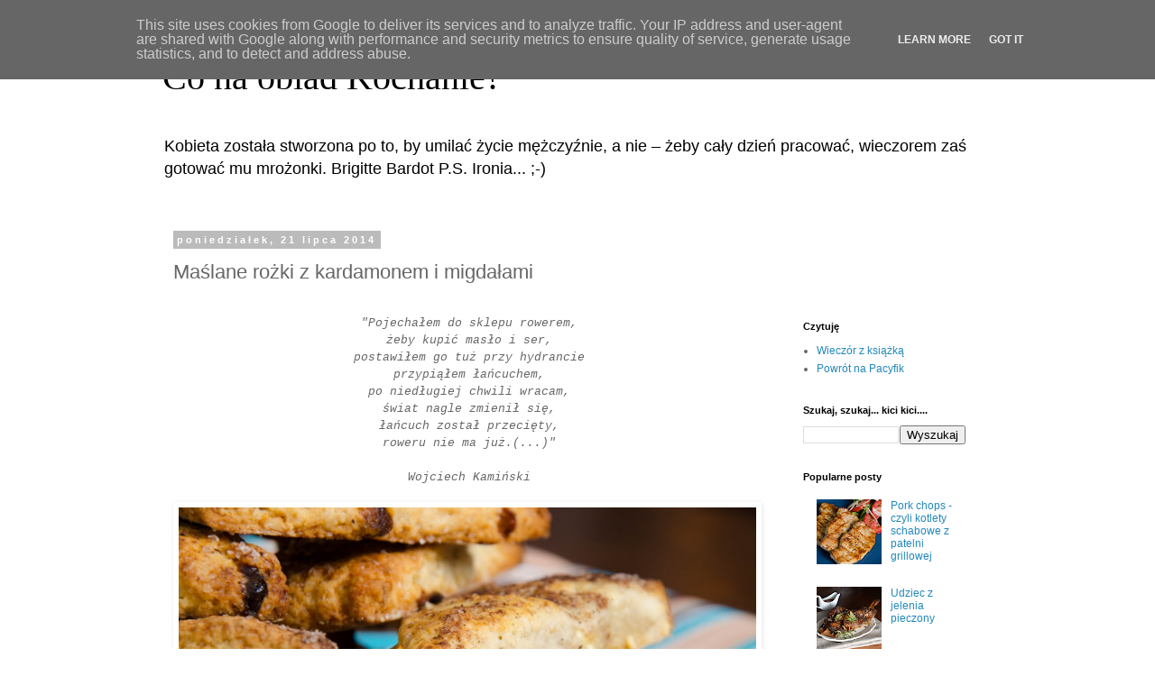

--- FILE ---
content_type: text/html; charset=UTF-8
request_url: http://www.conaobiadkochanie.pl/2014/07/maslane-rozki-z-kardamonem-i-migdaami.html
body_size: 17519
content:
<!DOCTYPE html>
<html class='v2' dir='ltr' lang='pl'>
<head>
<link href='https://www.blogger.com/static/v1/widgets/335934321-css_bundle_v2.css' rel='stylesheet' type='text/css'/>
<meta content='width=1100' name='viewport'/>
<meta content='text/html; charset=UTF-8' http-equiv='Content-Type'/>
<meta content='blogger' name='generator'/>
<link href='http://www.conaobiadkochanie.pl/favicon.ico' rel='icon' type='image/x-icon'/>
<link href='http://www.conaobiadkochanie.pl/2014/07/maslane-rozki-z-kardamonem-i-migdaami.html' rel='canonical'/>
<link rel="alternate" type="application/atom+xml" title="Co na obiad Kochanie? - Atom" href="http://www.conaobiadkochanie.pl/feeds/posts/default" />
<link rel="alternate" type="application/rss+xml" title="Co na obiad Kochanie? - RSS" href="http://www.conaobiadkochanie.pl/feeds/posts/default?alt=rss" />
<link rel="service.post" type="application/atom+xml" title="Co na obiad Kochanie? - Atom" href="https://www.blogger.com/feeds/7222914920515429142/posts/default" />

<link rel="alternate" type="application/atom+xml" title="Co na obiad Kochanie? - Atom" href="http://www.conaobiadkochanie.pl/feeds/7277683335392582336/comments/default" />
<!--Can't find substitution for tag [blog.ieCssRetrofitLinks]-->
<link href='https://blogger.googleusercontent.com/img/b/R29vZ2xl/AVvXsEgtG6E6ddzB2QiMKsdMYWFcLRQGlajTrlPK2NAXtKmeb9WyqCXT5DZ7WbXjuzfVZ9R8Zz__-x1WDaDvNbt7V4oemTUXvKM6xGVlJZbPtop4SEYCExiQpIUe-4aJN7331PMT0OIQDPFrY0M/s1600/DSC_8017.jpg' rel='image_src'/>
<meta content='http://www.conaobiadkochanie.pl/2014/07/maslane-rozki-z-kardamonem-i-migdaami.html' property='og:url'/>
<meta content='Maślane rożki z kardamonem i migdałami' property='og:title'/>
<meta content='Przepisy kulinarne. Przedstawiamy To co gotujemy w naszym domu. Na śniadanie, kolacje. Na słodko i wytrawnie. Dla nas, rodziny i przyjaciół. EKK.' property='og:description'/>
<meta content='https://blogger.googleusercontent.com/img/b/R29vZ2xl/AVvXsEgtG6E6ddzB2QiMKsdMYWFcLRQGlajTrlPK2NAXtKmeb9WyqCXT5DZ7WbXjuzfVZ9R8Zz__-x1WDaDvNbt7V4oemTUXvKM6xGVlJZbPtop4SEYCExiQpIUe-4aJN7331PMT0OIQDPFrY0M/w1200-h630-p-k-no-nu/DSC_8017.jpg' property='og:image'/>
<title>Co na obiad Kochanie?: Maślane rożki z kardamonem i migdałami</title>
<style id='page-skin-1' type='text/css'><!--
/*
-----------------------------------------------
Blogger Template Style
Name:     Simple
Designer: Blogger
URL:      www.blogger.com
----------------------------------------------- */
/* Content
----------------------------------------------- */
body {
font: normal normal 12px 'Trebuchet MS', Trebuchet, Verdana, sans-serif;
color: #666666;
background: #ffffff none repeat scroll top left;
padding: 0 0 0 0;
}
html body .region-inner {
min-width: 0;
max-width: 100%;
width: auto;
}
h2 {
font-size: 22px;
}
a:link {
text-decoration:none;
color: #2288bb;
}
a:visited {
text-decoration:none;
color: #888888;
}
a:hover {
text-decoration:underline;
color: #33aaff;
}
.body-fauxcolumn-outer .fauxcolumn-inner {
background: transparent none repeat scroll top left;
_background-image: none;
}
.body-fauxcolumn-outer .cap-top {
position: absolute;
z-index: 1;
height: 400px;
width: 100%;
}
.body-fauxcolumn-outer .cap-top .cap-left {
width: 100%;
background: transparent none repeat-x scroll top left;
_background-image: none;
}
.content-outer {
-moz-box-shadow: 0 0 0 rgba(0, 0, 0, .15);
-webkit-box-shadow: 0 0 0 rgba(0, 0, 0, .15);
-goog-ms-box-shadow: 0 0 0 #333333;
box-shadow: 0 0 0 rgba(0, 0, 0, .15);
margin-bottom: 1px;
}
.content-inner {
padding: 10px 40px;
}
.content-inner {
background-color: #ffffff;
}
/* Header
----------------------------------------------- */
.header-outer {
background: transparent none repeat-x scroll 0 -400px;
_background-image: none;
}
.Header h1 {
font: normal normal 40px Georgia, Utopia, 'Palatino Linotype', Palatino, serif;
color: #000000;
text-shadow: 0 0 0 rgba(0, 0, 0, .2);
}
.Header h1 a {
color: #000000;
}
.Header .description {
font-size: 18px;
color: #000000;
}
.header-inner .Header .titlewrapper {
padding: 22px 0;
}
.header-inner .Header .descriptionwrapper {
padding: 0 0;
}
/* Tabs
----------------------------------------------- */
.tabs-inner .section:first-child {
border-top: 0 solid #dddddd;
}
.tabs-inner .section:first-child ul {
margin-top: -1px;
border-top: 1px solid #dddddd;
border-left: 1px solid #dddddd;
border-right: 1px solid #dddddd;
}
.tabs-inner .widget ul {
background: transparent none repeat-x scroll 0 -800px;
_background-image: none;
border-bottom: 1px solid #dddddd;
margin-top: 0;
margin-left: -30px;
margin-right: -30px;
}
.tabs-inner .widget li a {
display: inline-block;
padding: .6em 1em;
font: normal normal 12px 'Trebuchet MS', Trebuchet, Verdana, sans-serif;
color: #000000;
border-left: 1px solid #ffffff;
border-right: 1px solid #dddddd;
}
.tabs-inner .widget li:first-child a {
border-left: none;
}
.tabs-inner .widget li.selected a, .tabs-inner .widget li a:hover {
color: #000000;
background-color: #eeeeee;
text-decoration: none;
}
/* Columns
----------------------------------------------- */
.main-outer {
border-top: 0 solid transparent;
}
.fauxcolumn-left-outer .fauxcolumn-inner {
border-right: 1px solid transparent;
}
.fauxcolumn-right-outer .fauxcolumn-inner {
border-left: 1px solid transparent;
}
/* Headings
----------------------------------------------- */
div.widget > h2,
div.widget h2.title {
margin: 0 0 1em 0;
font: normal bold 11px 'Trebuchet MS',Trebuchet,Verdana,sans-serif;
color: #000000;
}
/* Widgets
----------------------------------------------- */
.widget .zippy {
color: #999999;
text-shadow: 2px 2px 1px rgba(0, 0, 0, .1);
}
.widget .popular-posts ul {
list-style: none;
}
/* Posts
----------------------------------------------- */
h2.date-header {
font: normal bold 11px Arial, Tahoma, Helvetica, FreeSans, sans-serif;
}
.date-header span {
background-color: #bbbbbb;
color: #ffffff;
padding: 0.4em;
letter-spacing: 3px;
margin: inherit;
}
.main-inner {
padding-top: 35px;
padding-bottom: 65px;
}
.main-inner .column-center-inner {
padding: 0 0;
}
.main-inner .column-center-inner .section {
margin: 0 1em;
}
.post {
margin: 0 0 45px 0;
}
h3.post-title, .comments h4 {
font: normal normal 22px 'Trebuchet MS',Trebuchet,Verdana,sans-serif;
margin: .75em 0 0;
}
.post-body {
font-size: 110%;
line-height: 1.4;
position: relative;
}
.post-body img, .post-body .tr-caption-container, .Profile img, .Image img,
.BlogList .item-thumbnail img {
padding: 2px;
background: #ffffff;
border: 1px solid transparent;
-moz-box-shadow: 1px 1px 5px rgba(0, 0, 0, .1);
-webkit-box-shadow: 1px 1px 5px rgba(0, 0, 0, .1);
box-shadow: 1px 1px 5px rgba(0, 0, 0, .1);
}
.post-body img, .post-body .tr-caption-container {
padding: 5px;
}
.post-body .tr-caption-container {
color: #666666;
}
.post-body .tr-caption-container img {
padding: 0;
background: transparent;
border: none;
-moz-box-shadow: 0 0 0 rgba(0, 0, 0, .1);
-webkit-box-shadow: 0 0 0 rgba(0, 0, 0, .1);
box-shadow: 0 0 0 rgba(0, 0, 0, .1);
}
.post-header {
margin: 0 0 1.5em;
line-height: 1.6;
font-size: 90%;
}
.post-footer {
margin: 20px -2px 0;
padding: 5px 10px;
color: #666666;
background-color: #eeeeee;
border-bottom: 1px solid #eeeeee;
line-height: 1.6;
font-size: 90%;
}
#comments .comment-author {
padding-top: 1.5em;
border-top: 1px solid transparent;
background-position: 0 1.5em;
}
#comments .comment-author:first-child {
padding-top: 0;
border-top: none;
}
.avatar-image-container {
margin: .2em 0 0;
}
#comments .avatar-image-container img {
border: 1px solid transparent;
}
/* Comments
----------------------------------------------- */
.comments .comments-content .icon.blog-author {
background-repeat: no-repeat;
background-image: url([data-uri]);
}
.comments .comments-content .loadmore a {
border-top: 1px solid #999999;
border-bottom: 1px solid #999999;
}
.comments .comment-thread.inline-thread {
background-color: #eeeeee;
}
.comments .continue {
border-top: 2px solid #999999;
}
/* Accents
---------------------------------------------- */
.section-columns td.columns-cell {
border-left: 1px solid transparent;
}
.blog-pager {
background: transparent url(//www.blogblog.com/1kt/simple/paging_dot.png) repeat-x scroll top center;
}
.blog-pager-older-link, .home-link,
.blog-pager-newer-link {
background-color: #ffffff;
padding: 5px;
}
.footer-outer {
border-top: 1px dashed #bbbbbb;
}
/* Mobile
----------------------------------------------- */
body.mobile  {
background-size: auto;
}
.mobile .body-fauxcolumn-outer {
background: transparent none repeat scroll top left;
}
.mobile .body-fauxcolumn-outer .cap-top {
background-size: 100% auto;
}
.mobile .content-outer {
-webkit-box-shadow: 0 0 3px rgba(0, 0, 0, .15);
box-shadow: 0 0 3px rgba(0, 0, 0, .15);
}
.mobile .tabs-inner .widget ul {
margin-left: 0;
margin-right: 0;
}
.mobile .post {
margin: 0;
}
.mobile .main-inner .column-center-inner .section {
margin: 0;
}
.mobile .date-header span {
padding: 0.1em 10px;
margin: 0 -10px;
}
.mobile h3.post-title {
margin: 0;
}
.mobile .blog-pager {
background: transparent none no-repeat scroll top center;
}
.mobile .footer-outer {
border-top: none;
}
.mobile .main-inner, .mobile .footer-inner {
background-color: #ffffff;
}
.mobile-index-contents {
color: #666666;
}
.mobile-link-button {
background-color: #2288bb;
}
.mobile-link-button a:link, .mobile-link-button a:visited {
color: #ffffff;
}
.mobile .tabs-inner .section:first-child {
border-top: none;
}
.mobile .tabs-inner .PageList .widget-content {
background-color: #eeeeee;
color: #000000;
border-top: 1px solid #dddddd;
border-bottom: 1px solid #dddddd;
}
.mobile .tabs-inner .PageList .widget-content .pagelist-arrow {
border-left: 1px solid #dddddd;
}

--></style>
<style id='template-skin-1' type='text/css'><!--
body {
min-width: 1000px;
}
.content-outer, .content-fauxcolumn-outer, .region-inner {
min-width: 1000px;
max-width: 1000px;
_width: 1000px;
}
.main-inner .columns {
padding-left: 0px;
padding-right: 240px;
}
.main-inner .fauxcolumn-center-outer {
left: 0px;
right: 240px;
/* IE6 does not respect left and right together */
_width: expression(this.parentNode.offsetWidth -
parseInt("0px") -
parseInt("240px") + 'px');
}
.main-inner .fauxcolumn-left-outer {
width: 0px;
}
.main-inner .fauxcolumn-right-outer {
width: 240px;
}
.main-inner .column-left-outer {
width: 0px;
right: 100%;
margin-left: -0px;
}
.main-inner .column-right-outer {
width: 240px;
margin-right: -240px;
}
#layout {
min-width: 0;
}
#layout .content-outer {
min-width: 0;
width: 800px;
}
#layout .region-inner {
min-width: 0;
width: auto;
}
body#layout div.add_widget {
padding: 8px;
}
body#layout div.add_widget a {
margin-left: 32px;
}
--></style>
<link href='https://www.blogger.com/dyn-css/authorization.css?targetBlogID=7222914920515429142&amp;zx=6bf4922f-a4d5-4d5f-97da-52fb77093799' media='none' onload='if(media!=&#39;all&#39;)media=&#39;all&#39;' rel='stylesheet'/><noscript><link href='https://www.blogger.com/dyn-css/authorization.css?targetBlogID=7222914920515429142&amp;zx=6bf4922f-a4d5-4d5f-97da-52fb77093799' rel='stylesheet'/></noscript>
<meta name='google-adsense-platform-account' content='ca-host-pub-1556223355139109'/>
<meta name='google-adsense-platform-domain' content='blogspot.com'/>

<script type="text/javascript" language="javascript">
  // Supply ads personalization default for EEA readers
  // See https://www.blogger.com/go/adspersonalization
  adsbygoogle = window.adsbygoogle || [];
  if (typeof adsbygoogle.requestNonPersonalizedAds === 'undefined') {
    adsbygoogle.requestNonPersonalizedAds = 1;
  }
</script>


</head>
<body class='loading variant-simplysimple'>
<div class='navbar section' id='navbar' name='Pasek nawigacyjny'><div class='widget Navbar' data-version='1' id='Navbar1'><script type="text/javascript">
    function setAttributeOnload(object, attribute, val) {
      if(window.addEventListener) {
        window.addEventListener('load',
          function(){ object[attribute] = val; }, false);
      } else {
        window.attachEvent('onload', function(){ object[attribute] = val; });
      }
    }
  </script>
<div id="navbar-iframe-container"></div>
<script type="text/javascript" src="https://apis.google.com/js/platform.js"></script>
<script type="text/javascript">
      gapi.load("gapi.iframes:gapi.iframes.style.bubble", function() {
        if (gapi.iframes && gapi.iframes.getContext) {
          gapi.iframes.getContext().openChild({
              url: 'https://www.blogger.com/navbar/7222914920515429142?po\x3d7277683335392582336\x26origin\x3dhttp://www.conaobiadkochanie.pl',
              where: document.getElementById("navbar-iframe-container"),
              id: "navbar-iframe"
          });
        }
      });
    </script><script type="text/javascript">
(function() {
var script = document.createElement('script');
script.type = 'text/javascript';
script.src = '//pagead2.googlesyndication.com/pagead/js/google_top_exp.js';
var head = document.getElementsByTagName('head')[0];
if (head) {
head.appendChild(script);
}})();
</script>
</div></div>
<div class='body-fauxcolumns'>
<div class='fauxcolumn-outer body-fauxcolumn-outer'>
<div class='cap-top'>
<div class='cap-left'></div>
<div class='cap-right'></div>
</div>
<div class='fauxborder-left'>
<div class='fauxborder-right'></div>
<div class='fauxcolumn-inner'>
</div>
</div>
<div class='cap-bottom'>
<div class='cap-left'></div>
<div class='cap-right'></div>
</div>
</div>
</div>
<div class='content'>
<div class='content-fauxcolumns'>
<div class='fauxcolumn-outer content-fauxcolumn-outer'>
<div class='cap-top'>
<div class='cap-left'></div>
<div class='cap-right'></div>
</div>
<div class='fauxborder-left'>
<div class='fauxborder-right'></div>
<div class='fauxcolumn-inner'>
</div>
</div>
<div class='cap-bottom'>
<div class='cap-left'></div>
<div class='cap-right'></div>
</div>
</div>
</div>
<div class='content-outer'>
<div class='content-cap-top cap-top'>
<div class='cap-left'></div>
<div class='cap-right'></div>
</div>
<div class='fauxborder-left content-fauxborder-left'>
<div class='fauxborder-right content-fauxborder-right'></div>
<div class='content-inner'>
<header>
<div class='header-outer'>
<div class='header-cap-top cap-top'>
<div class='cap-left'></div>
<div class='cap-right'></div>
</div>
<div class='fauxborder-left header-fauxborder-left'>
<div class='fauxborder-right header-fauxborder-right'></div>
<div class='region-inner header-inner'>
<div class='header section' id='header' name='Nagłówek'><div class='widget Header' data-version='1' id='Header1'>
<div id='header-inner'>
<div class='titlewrapper'>
<h1 class='title'>
<a href='http://www.conaobiadkochanie.pl/'>
Co na obiad Kochanie?
</a>
</h1>
</div>
<div class='descriptionwrapper'>
<p class='description'><span>Kobieta została stworzona po to, by umilać życie mężczyźnie, 
a nie &#8211; żeby cały dzień pracować, wieczorem zaś gotować mu mrożonki.


Brigitte Bardot

P.S.   Ironia... ;-)</span></p>
</div>
</div>
</div></div>
</div>
</div>
<div class='header-cap-bottom cap-bottom'>
<div class='cap-left'></div>
<div class='cap-right'></div>
</div>
</div>
</header>
<div class='tabs-outer'>
<div class='tabs-cap-top cap-top'>
<div class='cap-left'></div>
<div class='cap-right'></div>
</div>
<div class='fauxborder-left tabs-fauxborder-left'>
<div class='fauxborder-right tabs-fauxborder-right'></div>
<div class='region-inner tabs-inner'>
<div class='tabs no-items section' id='crosscol' name='Wszystkie kolumny'></div>
<div class='tabs no-items section' id='crosscol-overflow' name='Cross-Column 2'></div>
</div>
</div>
<div class='tabs-cap-bottom cap-bottom'>
<div class='cap-left'></div>
<div class='cap-right'></div>
</div>
</div>
<div class='main-outer'>
<div class='main-cap-top cap-top'>
<div class='cap-left'></div>
<div class='cap-right'></div>
</div>
<div class='fauxborder-left main-fauxborder-left'>
<div class='fauxborder-right main-fauxborder-right'></div>
<div class='region-inner main-inner'>
<div class='columns fauxcolumns'>
<div class='fauxcolumn-outer fauxcolumn-center-outer'>
<div class='cap-top'>
<div class='cap-left'></div>
<div class='cap-right'></div>
</div>
<div class='fauxborder-left'>
<div class='fauxborder-right'></div>
<div class='fauxcolumn-inner'>
</div>
</div>
<div class='cap-bottom'>
<div class='cap-left'></div>
<div class='cap-right'></div>
</div>
</div>
<div class='fauxcolumn-outer fauxcolumn-left-outer'>
<div class='cap-top'>
<div class='cap-left'></div>
<div class='cap-right'></div>
</div>
<div class='fauxborder-left'>
<div class='fauxborder-right'></div>
<div class='fauxcolumn-inner'>
</div>
</div>
<div class='cap-bottom'>
<div class='cap-left'></div>
<div class='cap-right'></div>
</div>
</div>
<div class='fauxcolumn-outer fauxcolumn-right-outer'>
<div class='cap-top'>
<div class='cap-left'></div>
<div class='cap-right'></div>
</div>
<div class='fauxborder-left'>
<div class='fauxborder-right'></div>
<div class='fauxcolumn-inner'>
</div>
</div>
<div class='cap-bottom'>
<div class='cap-left'></div>
<div class='cap-right'></div>
</div>
</div>
<!-- corrects IE6 width calculation -->
<div class='columns-inner'>
<div class='column-center-outer'>
<div class='column-center-inner'>
<div class='main section' id='main' name='Główny'><div class='widget Blog' data-version='1' id='Blog1'>
<div class='blog-posts hfeed'>

          <div class="date-outer">
        
<h2 class='date-header'><span>poniedziałek, 21 lipca 2014</span></h2>

          <div class="date-posts">
        
<div class='post-outer'>
<div class='post hentry uncustomized-post-template' itemprop='blogPost' itemscope='itemscope' itemtype='http://schema.org/BlogPosting'>
<meta content='https://blogger.googleusercontent.com/img/b/R29vZ2xl/AVvXsEgtG6E6ddzB2QiMKsdMYWFcLRQGlajTrlPK2NAXtKmeb9WyqCXT5DZ7WbXjuzfVZ9R8Zz__-x1WDaDvNbt7V4oemTUXvKM6xGVlJZbPtop4SEYCExiQpIUe-4aJN7331PMT0OIQDPFrY0M/s1600/DSC_8017.jpg' itemprop='image_url'/>
<meta content='7222914920515429142' itemprop='blogId'/>
<meta content='7277683335392582336' itemprop='postId'/>
<a name='7277683335392582336'></a>
<h3 class='post-title entry-title' itemprop='name'>
Maślane rożki z kardamonem i migdałami
</h3>
<div class='post-header'>
<div class='post-header-line-1'></div>
</div>
<div class='post-body entry-content' id='post-body-7277683335392582336' itemprop='description articleBody'>
<br />
<div style="text-align: center;">
<i><span style="font-family: &quot;Courier New&quot;,Courier,monospace;">"Pojechałem do sklepu rowerem,<br />
żeby kupić masło i ser,<br />
postawiłem go tuż przy hydrancie<br />
przypiąłem łańcuchem,<br />
po niedługiej chwili wracam,<br />
świat nagle zmienił się,<br />
łańcuch został przecięty,<br />
roweru nie ma już.(...)"</span></i></div>
<div style="text-align: center;">
<i><span style="font-family: &quot;Courier New&quot;,Courier,monospace;"><br /></span></i></div>
<div style="text-align: center;">
<i><span style="font-family: &quot;Courier New&quot;,Courier,monospace;">Wojciech Kamiński</span></i></div>
<br />
<div class="separator" style="clear: both; text-align: center;">
<a href="https://blogger.googleusercontent.com/img/b/R29vZ2xl/AVvXsEgtG6E6ddzB2QiMKsdMYWFcLRQGlajTrlPK2NAXtKmeb9WyqCXT5DZ7WbXjuzfVZ9R8Zz__-x1WDaDvNbt7V4oemTUXvKM6xGVlJZbPtop4SEYCExiQpIUe-4aJN7331PMT0OIQDPFrY0M/s1600/DSC_8017.jpg" imageanchor="1" style="clear: left; float: left; margin-bottom: 1em; margin-right: 1em;"><img alt="Maślane rożki z kardamonem i migdałami" border="0" height="424" src="https://blogger.googleusercontent.com/img/b/R29vZ2xl/AVvXsEgtG6E6ddzB2QiMKsdMYWFcLRQGlajTrlPK2NAXtKmeb9WyqCXT5DZ7WbXjuzfVZ9R8Zz__-x1WDaDvNbt7V4oemTUXvKM6xGVlJZbPtop4SEYCExiQpIUe-4aJN7331PMT0OIQDPFrY0M/s1600/DSC_8017.jpg" title="Maślane rożki z kardamonem i migdałami" width="640" /></a></div>
<br />
<div style="text-align: justify;">
<span style="font-family: &quot;Courier New&quot;,Courier,monospace;">Taka sprawa. Ciastka. Szybkie i proste. Mało składników. Czyli rożki maślane. Dodatki według uznania, u nas kardamon, migdały i biała czekolada. Pyszne...</span></div>
<div style="text-align: justify;">
<span style="font-family: &quot;Courier New&quot;,Courier,monospace;"><br /></span>
<span style="font-family: &quot;Courier New&quot;,Courier,monospace;">A wszystko zaczyna się w pewien grudniowy poranek, kiedy buszując po księgarni wypatrzyłam książkę. A w niej przepis i zdjęcia. Książkę zakupiłam (Domowe Gotowanie, techniki i narzędzia, wydawnictwo Buchmann),ale przepis sobie czekał i czekał. W końcu nadszedł ten dzień i rożki zostały upieczone. A potem znowu i znowu i znowu...</span></div>
<div style="text-align: justify;">
<br />
<div class="separator" style="clear: both; text-align: center;">
<a href="https://blogger.googleusercontent.com/img/b/R29vZ2xl/AVvXsEhnSCYm2Loq-woGkMjrYAaD7KAmLiKw4DAJsLUuVoWHRwWByIi1FMXVM3alwFAnD6quuu7zptSK2LKAiMNXW6vXzP9og7zJlQpi8j-BpMY6K5artaE0OfFYmm1DaJhNBXJAsgYR9A9381Y/s1600/DSC_8026.jpg" imageanchor="1" style="clear: left; float: left; margin-bottom: 1em; margin-right: 1em;"><img alt="Maślane rożki z kardamonem i migdałami" border="0" height="424" src="https://blogger.googleusercontent.com/img/b/R29vZ2xl/AVvXsEhnSCYm2Loq-woGkMjrYAaD7KAmLiKw4DAJsLUuVoWHRwWByIi1FMXVM3alwFAnD6quuu7zptSK2LKAiMNXW6vXzP9og7zJlQpi8j-BpMY6K5artaE0OfFYmm1DaJhNBXJAsgYR9A9381Y/s1600/DSC_8026.jpg" title="Maślane rożki z kardamonem i migdałami" width="640" /></a></div>
<br /></div>
<div style="text-align: justify;">
<span style="font-family: &quot;Courier New&quot;,Courier,monospace;">W maju zawitali do nas goście. Troszkę ich wykorzystałam i musieli zjadać efekty moich eksperymentów kulinarnych ;-) Ponoć smakowało, bo nawet chwalili. O przepis na ciastka prosili już kilka razy. Ale jak mogliście zauważyć zdarzyła się malutka przerwa na blogu ;-) </span></div>
<div style="text-align: justify;">
<br /></div>
<div style="text-align: justify;">
<span style="font-family: &quot;Courier New&quot;,Courier,monospace;">Tyle tytułem</span><span style="font-family: &quot;Courier New&quot;,Courier,monospace;"><span style="font-family: &quot;Courier New&quot;,Courier,monospace;"> wstępu. A teraz przepis. Samo ciasto nie zawiera jajek, za to sporo grubo siekanego masła i śmietanę. Nie zagniatamy go też zbyt mocno i długo. W efekcie otrzymamy lekko listkujące, kruche rożki o niesamowitym aromacie! W oryginale są bledsze i grubsze. Ale domowa komisja orzekła, że wolą cieńsze i bardziej wypieczone. Cóż robić, zastosować się do zaleceń komisji li i jedynie.</span></span></div>
<div style="text-align: justify;">
<br />
<div class="separator" style="clear: both; text-align: center;">
<a href="https://blogger.googleusercontent.com/img/b/R29vZ2xl/AVvXsEhIkabo8xHbGIuGmGVz4SFNgpl_KrWg7t3m8pd4ZCRoqNke7INAULhuiQY8vxFiYqBrUOCP4KQ4fzXybslpWB0A9j579WIFCYhGmrgXhNov1OmgHzrTQPqN3_GFO4PmSgd10lJGZ6ROuO8/s1600/DSC_8016.jpg" imageanchor="1" style="clear: left; float: left; margin-bottom: 1em; margin-right: 1em;"><img alt="Maślane rożki z kardamonem i migdałami" border="0" height="424" src="https://blogger.googleusercontent.com/img/b/R29vZ2xl/AVvXsEhIkabo8xHbGIuGmGVz4SFNgpl_KrWg7t3m8pd4ZCRoqNke7INAULhuiQY8vxFiYqBrUOCP4KQ4fzXybslpWB0A9j579WIFCYhGmrgXhNov1OmgHzrTQPqN3_GFO4PmSgd10lJGZ6ROuO8/s1600/DSC_8016.jpg" title="Maślane rożki z kardamonem i migdałami" width="640" /></a></div>
<br /></div>
<div style="text-align: justify;">
<span style="font-family: &quot;Courier New&quot;,Courier,monospace;"><span style="font-family: &quot;Courier New&quot;,Courier,monospace;">Do dużej miski wsypujemy mąkę, cukier, proszek, sól, przyprawy i dodatki. Mieszamy. Do mieszaniny dodajemy starte na tarce lub</span></span><span style="font-family: &quot;Courier New&quot;,Courier,monospace;"><span style="font-family: &quot;Courier New&quot;,Courier,monospace;">
<span style="font-family: &quot;Courier New&quot;,Courier,monospace;">drobno </span></span></span><span style="font-family: &quot;Courier New&quot;,Courier,monospace;"><span style="font-family: &quot;Courier New&quot;,Courier,monospace;"><span style="font-family: &quot;Courier New&quot;,Courier,monospace;"><span style="font-family: &quot;Courier New&quot;,Courier,monospace;"><span style="font-family: &quot;Courier New&quot;,Courier,monospace;">posiekane masło. Mieszamy, wlewamy śmietanę delikatnie mieszamy, żeby składniki nasiąkły. Ciasto przekładamy na oprószony mąką blat, formujemy koło o grub</span></span></span>ości około 2 cm i kroimy w trójkąty. Każdy trójkąt smarujemy śmietaną i posypujemy mieszaniną cukru z przyprawami.&nbsp;</span></span></div>
<div style="text-align: justify;">
<br /></div>
<div style="text-align: justify;">
<span style="font-family: &quot;Courier New&quot;,Courier,monospace;"><span style="font-family: &quot;Courier New&quot;,Courier,monospace;">Pieczemy około 15 minut w 220 stopniach. Studzimy na kratce. Zamiast zaproponowanych tu dodatków,&nbsp;</span></span><span style="font-family: &quot;Courier New&quot;,Courier,monospace;"><span style="font-family: &quot;Courier New&quot;,Courier,monospace;"><span style="font-family: &quot;Courier New&quot;,Courier,monospace;"><span style="font-family: &quot;Courier New&quot;,Courier,monospace;">możecie użyć rodzy</span></span>nek, suszoneg</span></span><span style="font-family: &quot;Courier New&quot;,Courier,monospace;"><span style="font-family: &quot;Courier New&quot;,Courier,monospace;"><span style="font-family: &quot;Courier New&quot;,Courier,monospace;"><span style="font-family: &quot;Courier New&quot;,Courier,monospace;">o imbiru, orzechów, </span></span>kakao... Dowolnie, jak wam smak i zawartość szafek kuchennych podpowiedzą. Dodatkowo ciastka są idealne jeśli nie możecie jeść jajek. Bardzo polecam. Majowych gości serdecznie pozdrawiam ! &nbsp;</span> </span><br />
<span style="font-family: &quot;Courier New&quot;,Courier,monospace;"><span style="font-family: &quot;Courier New&quot;,Courier,monospace;"><br /></span></span>
<br />
<div class="separator" style="clear: both; text-align: center;">
<a href="https://blogger.googleusercontent.com/img/b/R29vZ2xl/AVvXsEj_iI-HFyO-5aif3MU_ZoutWwmMRaKBgL54yxujqC6grQzCo_gjdFO8VRJoxkSEQM1fvbVrF0T3HyBDRiy_M534scDne-rqaXJLz7FFxv4MzZ1n3ibKYsHFUh71Sxu7vFNYu2vDt6gSVbM/s1600/DSC_8036.jpg" imageanchor="1" style="clear: left; float: left; margin-bottom: 1em; margin-right: 1em;"><img alt="Maślane rożki z kardamonem i migdałami" border="0" height="424" src="https://blogger.googleusercontent.com/img/b/R29vZ2xl/AVvXsEj_iI-HFyO-5aif3MU_ZoutWwmMRaKBgL54yxujqC6grQzCo_gjdFO8VRJoxkSEQM1fvbVrF0T3HyBDRiy_M534scDne-rqaXJLz7FFxv4MzZ1n3ibKYsHFUh71Sxu7vFNYu2vDt6gSVbM/s1600/DSC_8036.jpg" title="Maślane rożki z kardamonem i migdałami" width="640" /></a></div>
<br /></div>
<span style="font-family: &quot;Courier New&quot;,Courier,monospace;">Składniki:</span><br />
&nbsp;&nbsp;&nbsp;&nbsp;&nbsp;&nbsp;&nbsp;&nbsp;&nbsp;&nbsp;&nbsp;&nbsp;&nbsp; <span style="font-family: &quot;Courier New&quot;,Courier,monospace;">300 gram mąki</span><br />
<span style="font-family: &quot;Courier New&quot;,Courier,monospace;">&nbsp;&nbsp;&nbsp;&nbsp;&nbsp; 100 gram cukru</span><br />
<span style="font-family: &quot;Courier New&quot;,Courier,monospace;">&nbsp;</span><span style="font-family: &quot;Courier New&quot;,Courier,monospace;">&nbsp;&nbsp;&nbsp;&nbsp;
100 gram masła (posiekanego w małe kawałki)</span><br />
<span style="font-family: &quot;Courier New&quot;,Courier,monospace;">&nbsp;&nbsp;&nbsp;&nbsp;&nbsp;
2 płaskie łyżeczki proszku do pieczenia</span><br />
<span style="font-family: &quot;Courier New&quot;,Courier,monospace;">&nbsp;&nbsp;&nbsp;&nbsp;&nbsp;
płaska łyżeczka soli</span><br />
<span style="font-family: &quot;Courier New&quot;,Courier,monospace;">&nbsp;&nbsp;&nbsp;&nbsp;&nbsp;
skórka otarta z dwóch cytryn</span><br />
<span style="font-family: &quot;Courier New&quot;,Courier,monospace;">&nbsp;&nbsp;&nbsp;&nbsp;&nbsp; 2 płaskie łyżeczki mielonego kardamonu</span><br />
<span style="font-family: &quot;Courier New&quot;,Courier,monospace;">&nbsp;&nbsp;&nbsp;&nbsp;&nbsp; 100 gram posiekanych migdałów</span><br />
<span style="font-family: &quot;Courier New&quot;,Courier,monospace;">&nbsp;&nbsp;&nbsp;&nbsp;&nbsp;
30 gram posiekanej białej czekolady</span><br />
<span style="font-family: &quot;Courier New&quot;,Courier,monospace;">&nbsp;&nbsp;&nbsp;&nbsp;&nbsp; 400 ml śmietany kremówki</span><br />
<br />
<span style="font-family: &quot;Courier New&quot;,Courier,monospace;">Do posypania:</span><br />
<span style="font-family: &quot;Courier New&quot;,Courier,monospace;"></span><br />
<span style="font-family: &quot;Courier New&quot;,Courier,monospace;">&nbsp;&nbsp;&nbsp;&nbsp;&nbsp;
łyżka śmietany,</span><br />
<span style="font-family: &quot;Courier New&quot;,Courier,monospace;">&nbsp;&nbsp;&nbsp;&nbsp;&nbsp; łyżeczka cynamonu</span><br />
<span style="font-family: &quot;Courier New&quot;,Courier,monospace;">&nbsp;&nbsp;&nbsp;&nbsp;&nbsp; łyżeczka kardamonu</span><br />
<span style="font-family: &quot;Courier New&quot;,Courier,monospace;">&nbsp;&nbsp;&nbsp;&nbsp;&nbsp; łyżeczka cukru</span><br />
<br />
<div style='clear: both;'></div>
</div>
<div class='post-footer'>
<div class='post-footer-line post-footer-line-1'>
<span class='post-author vcard'>
Autor:
<span class='fn' itemprop='author' itemscope='itemscope' itemtype='http://schema.org/Person'>
<span itemprop='name'>coffee and food</span>
</span>
</span>
<span class='post-timestamp'>
o
<meta content='http://www.conaobiadkochanie.pl/2014/07/maslane-rozki-z-kardamonem-i-migdaami.html' itemprop='url'/>
<a class='timestamp-link' href='http://www.conaobiadkochanie.pl/2014/07/maslane-rozki-z-kardamonem-i-migdaami.html' rel='bookmark' title='permanent link'><abbr class='published' itemprop='datePublished' title='2014-07-21T11:32:00+02:00'>11:32</abbr></a>
</span>
<span class='post-comment-link'>
</span>
<span class='post-icons'>
<span class='item-control blog-admin pid-1927629365'>
<a href='https://www.blogger.com/post-edit.g?blogID=7222914920515429142&postID=7277683335392582336&from=pencil' title='Edytuj post'>
<img alt='' class='icon-action' height='18' src='https://resources.blogblog.com/img/icon18_edit_allbkg.gif' width='18'/>
</a>
</span>
</span>
<div class='post-share-buttons goog-inline-block'>
<a class='goog-inline-block share-button sb-email' href='https://www.blogger.com/share-post.g?blogID=7222914920515429142&postID=7277683335392582336&target=email' target='_blank' title='Wyślij pocztą e-mail'><span class='share-button-link-text'>Wyślij pocztą e-mail</span></a><a class='goog-inline-block share-button sb-blog' href='https://www.blogger.com/share-post.g?blogID=7222914920515429142&postID=7277683335392582336&target=blog' onclick='window.open(this.href, "_blank", "height=270,width=475"); return false;' target='_blank' title='Wrzuć na bloga'><span class='share-button-link-text'>Wrzuć na bloga</span></a><a class='goog-inline-block share-button sb-twitter' href='https://www.blogger.com/share-post.g?blogID=7222914920515429142&postID=7277683335392582336&target=twitter' target='_blank' title='Udostępnij w X'><span class='share-button-link-text'>Udostępnij w X</span></a><a class='goog-inline-block share-button sb-facebook' href='https://www.blogger.com/share-post.g?blogID=7222914920515429142&postID=7277683335392582336&target=facebook' onclick='window.open(this.href, "_blank", "height=430,width=640"); return false;' target='_blank' title='Udostępnij w usłudze Facebook'><span class='share-button-link-text'>Udostępnij w usłudze Facebook</span></a><a class='goog-inline-block share-button sb-pinterest' href='https://www.blogger.com/share-post.g?blogID=7222914920515429142&postID=7277683335392582336&target=pinterest' target='_blank' title='Udostępnij w serwisie Pinterest'><span class='share-button-link-text'>Udostępnij w serwisie Pinterest</span></a>
</div>
</div>
<div class='post-footer-line post-footer-line-2'>
<span class='post-labels'>
Etykiety:
<a href='http://www.conaobiadkochanie.pl/search/label/Bez%20jajek' rel='tag'>Bez jajek</a>,
<a href='http://www.conaobiadkochanie.pl/search/label/Bia%C5%82a%20czekolada' rel='tag'>Biała czekolada</a>,
<a href='http://www.conaobiadkochanie.pl/search/label/Ciastka' rel='tag'>Ciastka</a>,
<a href='http://www.conaobiadkochanie.pl/search/label/Cynamon' rel='tag'>Cynamon</a>,
<a href='http://www.conaobiadkochanie.pl/search/label/Kardamon' rel='tag'>Kardamon</a>,
<a href='http://www.conaobiadkochanie.pl/search/label/Migda%C5%82y' rel='tag'>Migdały</a>
</span>
</div>
<div class='post-footer-line post-footer-line-3'>
<span class='post-location'>
</span>
</div>
</div>
</div>
<div class='comments' id='comments'>
<a name='comments'></a>
<h4>Brak komentarzy:</h4>
<div id='Blog1_comments-block-wrapper'>
<dl class='avatar-comment-indent' id='comments-block'>
</dl>
</div>
<p class='comment-footer'>
<div class='comment-form'>
<a name='comment-form'></a>
<h4 id='comment-post-message'>Prześlij komentarz</h4>
<p>
</p>
<a href='https://www.blogger.com/comment/frame/7222914920515429142?po=7277683335392582336&hl=pl&saa=85391&origin=http://www.conaobiadkochanie.pl' id='comment-editor-src'></a>
<iframe allowtransparency='true' class='blogger-iframe-colorize blogger-comment-from-post' frameborder='0' height='410px' id='comment-editor' name='comment-editor' src='' width='100%'></iframe>
<script src='https://www.blogger.com/static/v1/jsbin/2830521187-comment_from_post_iframe.js' type='text/javascript'></script>
<script type='text/javascript'>
      BLOG_CMT_createIframe('https://www.blogger.com/rpc_relay.html');
    </script>
</div>
</p>
</div>
</div>

        </div></div>
      
</div>
<div class='blog-pager' id='blog-pager'>
<span id='blog-pager-newer-link'>
<a class='blog-pager-newer-link' href='http://www.conaobiadkochanie.pl/2014/07/dorsz-w-ciescie-piwnym.html' id='Blog1_blog-pager-newer-link' title='Nowszy post'>Nowszy post</a>
</span>
<span id='blog-pager-older-link'>
<a class='blog-pager-older-link' href='http://www.conaobiadkochanie.pl/2014/07/domowe-buki-do-hamburgerow-z-sezamem.html' id='Blog1_blog-pager-older-link' title='Starszy post'>Starszy post</a>
</span>
<a class='home-link' href='http://www.conaobiadkochanie.pl/'>Strona główna</a>
</div>
<div class='clear'></div>
<div class='post-feeds'>
<div class='feed-links'>
Subskrybuj:
<a class='feed-link' href='http://www.conaobiadkochanie.pl/feeds/7277683335392582336/comments/default' target='_blank' type='application/atom+xml'>Komentarze do posta (Atom)</a>
</div>
</div>
</div></div>
</div>
</div>
<div class='column-left-outer'>
<div class='column-left-inner'>
<aside>
</aside>
</div>
</div>
<div class='column-right-outer'>
<div class='column-right-inner'>
<aside>
<div class='sidebar section' id='sidebar-right-1'><div class='widget HTML' data-version='1' id='HTML2'>
<div class='widget-content'>
<iframe src="//www.facebook.com/plugins/likebox.php?href=https%3A%2F%2Fwww.facebook.com%2FConaobiadkochanie&amp;width=292&amp;height=62&amp;colorscheme=light&amp;show_faces=false&amp;header=true&amp;stream=false&amp;show_border=false" scrolling="no" frameborder="0" style="border:none; overflow:hidden; width:292px; height:62px;" allowtransparency="true"></iframe>
</div>
<div class='clear'></div>
</div><div class='widget LinkList' data-version='1' id='LinkList1'>
<h2>Czytuję</h2>
<div class='widget-content'>
<ul>
<li><a href='http://wieczorzksiazka.blogspot.com/'>Wieczór z książką</a></li>
<li><a href='http://inkotomki.blogspot.com/'>Powrót na Pacyfik</a></li>
</ul>
<div class='clear'></div>
</div>
</div><div class='widget BlogSearch' data-version='1' id='BlogSearch1'>
<h2 class='title'>Szukaj, szukaj... kici kici....</h2>
<div class='widget-content'>
<div id='BlogSearch1_form'>
<form action='http://www.conaobiadkochanie.pl/search' class='gsc-search-box' target='_top'>
<table cellpadding='0' cellspacing='0' class='gsc-search-box'>
<tbody>
<tr>
<td class='gsc-input'>
<input autocomplete='off' class='gsc-input' name='q' size='10' title='search' type='text' value=''/>
</td>
<td class='gsc-search-button'>
<input class='gsc-search-button' title='search' type='submit' value='Wyszukaj'/>
</td>
</tr>
</tbody>
</table>
</form>
</div>
</div>
<div class='clear'></div>
</div><div class='widget PopularPosts' data-version='1' id='PopularPosts1'>
<h2>Popularne posty</h2>
<div class='widget-content popular-posts'>
<ul>
<li>
<div class='item-thumbnail-only'>
<div class='item-thumbnail'>
<a href='http://www.conaobiadkochanie.pl/2014/07/pork-chops-czyli-kotlety-schabowe-z.html' target='_blank'>
<img alt='' border='0' src='https://blogger.googleusercontent.com/img/b/R29vZ2xl/AVvXsEhD288GsD_azCfdgEddhMsF46SayJVr4KMd8qXNkVardKFvRQ0Pwxeb7Sdlc7ni5cdLBUgZCv5xv6fbFbpWjwTXmzhJ4bXMMgVrZ1j982z7D5cgVA_g-UlaFzReVNrW0-fYfLvdfksSWrk/w72-h72-p-k-no-nu/DSC_8043.jpg'/>
</a>
</div>
<div class='item-title'><a href='http://www.conaobiadkochanie.pl/2014/07/pork-chops-czyli-kotlety-schabowe-z.html'>Pork chops - czyli kotlety schabowe z patelni grillowej </a></div>
</div>
<div style='clear: both;'></div>
</li>
<li>
<div class='item-thumbnail-only'>
<div class='item-thumbnail'>
<a href='http://www.conaobiadkochanie.pl/2013/09/udziec-z-jelenia-pieczony.html' target='_blank'>
<img alt='' border='0' src='https://blogger.googleusercontent.com/img/b/R29vZ2xl/AVvXsEhuE-HlfrYXMZfiPZF2UT7Ltuc28mwaS2_slQtC62qSsV37gUnaYy1Yg6i9zn0kXJnwfvb42OurH7zlg_7As2m2g2XykXdU-FZwfZ9aioVzREOYWnkg7c7JjrHHeA9LKqOqmQboTtVH9qE/w72-h72-p-k-no-nu/DSC_4536_1.jpg'/>
</a>
</div>
<div class='item-title'><a href='http://www.conaobiadkochanie.pl/2013/09/udziec-z-jelenia-pieczony.html'>Udziec z jelenia pieczony</a></div>
</div>
<div style='clear: both;'></div>
</li>
<li>
<div class='item-thumbnail-only'>
<div class='item-thumbnail'>
<a href='http://www.conaobiadkochanie.pl/2013/11/makaron-smazony-z-warzywami-i-sosem.html' target='_blank'>
<img alt='' border='0' src='https://blogger.googleusercontent.com/img/b/R29vZ2xl/AVvXsEi6O-ygujrDvPh6SKOj27oMQH3DjV1Ia_Q8Frs2EABr53JtIuBvtnV64RdgiLbPYaZXoZl71iZpnmDPQ8NvUZd202IFcAzN1EBgM6GHMk8pGeleY3gbm2Pjj7fPE8acp28rYchKGgu8tkw/w72-h72-p-k-no-nu/DSC_5517_1.jpg'/>
</a>
</div>
<div class='item-title'><a href='http://www.conaobiadkochanie.pl/2013/11/makaron-smazony-z-warzywami-i-sosem.html'>Makaron smażony z warzywami i sosem sojowym</a></div>
</div>
<div style='clear: both;'></div>
</li>
<li>
<div class='item-thumbnail-only'>
<div class='item-thumbnail'>
<a href='http://www.conaobiadkochanie.pl/2014/03/saatka-z-roszponki-z-pomidorkami.html' target='_blank'>
<img alt='' border='0' src='https://blogger.googleusercontent.com/img/b/R29vZ2xl/AVvXsEhijeq3fGyJViLHVCuAU3hXXkOqdJ_1BYFhsm_vCCnl5nV0cUiuho1lnPqw_BGVJkNcjZwS7Gm6yxd0uZErZ23uZW83KIpLWoyWvktW37wWzpa1bOYrq7Tx-a52F6b4NG58saOyAVppbPE/w72-h72-p-k-no-nu/DSC_6853.jpg'/>
</a>
</div>
<div class='item-title'><a href='http://www.conaobiadkochanie.pl/2014/03/saatka-z-roszponki-z-pomidorkami.html'>Sałatka z roszponki z pomidorkami koktajlowymi i czosnkowym winegretem </a></div>
</div>
<div style='clear: both;'></div>
</li>
<li>
<div class='item-thumbnail-only'>
<div class='item-thumbnail'>
<a href='http://www.conaobiadkochanie.pl/2013/12/sernik-wiedenski-na-kruchym-spodzie.html' target='_blank'>
<img alt='' border='0' src='https://blogger.googleusercontent.com/img/b/R29vZ2xl/AVvXsEgxyQN66y8JdkRkOULefnPCh-cRqJmzsaI1c9Q7EZhlyiDzhqAZ22nNisyZNIfVi6KfXc6_7JNY38BfKT6tyuO9sQa_0wNbUk3u2ijhLyy32fFpMz9VUrWH0ddaJwFUWPp1cw9YyY4s2bI/w72-h72-p-k-no-nu/DSC_6100.jpg'/>
</a>
</div>
<div class='item-title'><a href='http://www.conaobiadkochanie.pl/2013/12/sernik-wiedenski-na-kruchym-spodzie.html'>Sernik wiedeński na kruchym spodzie, klasyczny</a></div>
</div>
<div style='clear: both;'></div>
</li>
<li>
<div class='item-thumbnail-only'>
<div class='item-thumbnail'>
<a href='http://www.conaobiadkochanie.pl/2013/10/tarta-wytrawna-quiche-z-brokuami-i.html' target='_blank'>
<img alt='' border='0' src='https://blogger.googleusercontent.com/img/b/R29vZ2xl/AVvXsEizZT8UPsqnlog9zmqFDUD1FF-6mqZubKysJEz_m3L0ykglUwNj1WMirWUZzBGK_7TNV4JFy4vteP6Zx8sLqvA7UMfwyVbX7mya17si1Gk2IweP17RJdcmBCjmmYuAxd-uajojWpv8skMU/w72-h72-p-k-no-nu/DSC_4887_1.jpg'/>
</a>
</div>
<div class='item-title'><a href='http://www.conaobiadkochanie.pl/2013/10/tarta-wytrawna-quiche-z-brokuami-i.html'>Tarta wytrawna / Quiche z brokułami i kurczakiem</a></div>
</div>
<div style='clear: both;'></div>
</li>
<li>
<div class='item-thumbnail-only'>
<div class='item-thumbnail'>
<a href='http://www.conaobiadkochanie.pl/2014/07/dorsz-w-ciescie-piwnym.html' target='_blank'>
<img alt='' border='0' src='https://blogger.googleusercontent.com/img/b/R29vZ2xl/AVvXsEjIDoerbraXoiY46ExzIMgh9nI-ZPpZ8hd-iT_7YuoJQp5JIi6_Hj5uDpJb99ZS0p0hDlA6xiL8sFPn9SNB3mCehIZqQM2XM6FSPDk2C6H55AglOn1oNw8WQuvyM48A9Xf8tJ9syHSp6p4/w72-h72-p-k-no-nu/DSC_8151.jpg'/>
</a>
</div>
<div class='item-title'><a href='http://www.conaobiadkochanie.pl/2014/07/dorsz-w-ciescie-piwnym.html'>Dorsz w cieście piwnym - prawie jak nad morzem</a></div>
</div>
<div style='clear: both;'></div>
</li>
<li>
<div class='item-thumbnail-only'>
<div class='item-thumbnail'>
<a href='http://www.conaobiadkochanie.pl/2014/01/no-to-kops-czyli-pieczen-rzymska-z.html' target='_blank'>
<img alt='' border='0' src='https://blogger.googleusercontent.com/img/b/R29vZ2xl/AVvXsEj_EIdf7f_v6xY38iYYsjFcZHvPIZekJ_eTz49hk70oQx7EaEeLp07rkjdsktBdzA-7hF-V-4nXzFVdys73r4lwPVLyGJh9deLso4MvF5ENDePF-LAbOze_7m0PMarGJX2YskRqPWM4xso/w72-h72-p-k-no-nu/DSC_6505.jpg'/>
</a>
</div>
<div class='item-title'><a href='http://www.conaobiadkochanie.pl/2014/01/no-to-kops-czyli-pieczen-rzymska-z.html'>No to klops... Czyli pieczeń rzymska z zieloną pietruszką</a></div>
</div>
<div style='clear: both;'></div>
</li>
<li>
<div class='item-thumbnail-only'>
<div class='item-thumbnail'>
<a href='http://www.conaobiadkochanie.pl/2015/04/swieta-wielkanocne-kilka-propozycji-i.html' target='_blank'>
<img alt='' border='0' src='https://blogger.googleusercontent.com/img/b/R29vZ2xl/AVvXsEhYvRzP_F_YLR6Or6z709XHmbq7a4VCyNK0VS626ugYWTzLQJ4LbucyXnu4-5orV1o6fFvUnukaBTk4X_Bc4aNNDDdWsnfFRDjJ57_YkFmDiu2mKVVPrZ1Dvb-oVME6Q1HpQmoQy6HrqNw/w72-h72-p-k-no-nu/DSC_8931.jpg'/>
</a>
</div>
<div class='item-title'><a href='http://www.conaobiadkochanie.pl/2015/04/swieta-wielkanocne-kilka-propozycji-i.html'>Święta Wielkanocne, kilka propozycji i harmonogram prac kuchennych </a></div>
</div>
<div style='clear: both;'></div>
</li>
<li>
<div class='item-thumbnail-only'>
<div class='item-thumbnail'>
<a href='http://www.conaobiadkochanie.pl/2013/08/galette-z-pomidorami-i-mozzarella.html' target='_blank'>
<img alt='' border='0' src='https://blogger.googleusercontent.com/img/b/R29vZ2xl/AVvXsEgzBzJl_wIOebBVGWYpKMOOaNI0UMf9rzwPaHooiU6Z5B1AGp-F9T_xPIWqVZSgUhOR-wxATNN_GSKaTHWAx4yYfjrNEDeBN7QQx9AB6_4FOou53HlnLHNDvq8fy4Trm8RDKW1s5c4rQG0/w72-h72-p-k-no-nu/DSC_4260_1.jpg'/>
</a>
</div>
<div class='item-title'><a href='http://www.conaobiadkochanie.pl/2013/08/galette-z-pomidorami-i-mozzarella.html'>Galette z pomidorami i mozzarellą</a></div>
</div>
<div style='clear: both;'></div>
</li>
</ul>
<div class='clear'></div>
</div>
</div><div class='widget BlogArchive' data-version='1' id='BlogArchive1'>
<h2>Dawno, dawno temu</h2>
<div class='widget-content'>
<div id='ArchiveList'>
<div id='BlogArchive1_ArchiveList'>
<ul class='hierarchy'>
<li class='archivedate collapsed'>
<a class='toggle' href='javascript:void(0)'>
<span class='zippy'>

        &#9658;&#160;
      
</span>
</a>
<a class='post-count-link' href='http://www.conaobiadkochanie.pl/2015/'>
2015
</a>
<span class='post-count' dir='ltr'>(8)</span>
<ul class='hierarchy'>
<li class='archivedate collapsed'>
<a class='toggle' href='javascript:void(0)'>
<span class='zippy'>

        &#9658;&#160;
      
</span>
</a>
<a class='post-count-link' href='http://www.conaobiadkochanie.pl/2015/04/'>
kwietnia
</a>
<span class='post-count' dir='ltr'>(4)</span>
</li>
</ul>
<ul class='hierarchy'>
<li class='archivedate collapsed'>
<a class='toggle' href='javascript:void(0)'>
<span class='zippy'>

        &#9658;&#160;
      
</span>
</a>
<a class='post-count-link' href='http://www.conaobiadkochanie.pl/2015/03/'>
marca
</a>
<span class='post-count' dir='ltr'>(4)</span>
</li>
</ul>
</li>
</ul>
<ul class='hierarchy'>
<li class='archivedate expanded'>
<a class='toggle' href='javascript:void(0)'>
<span class='zippy toggle-open'>

        &#9660;&#160;
      
</span>
</a>
<a class='post-count-link' href='http://www.conaobiadkochanie.pl/2014/'>
2014
</a>
<span class='post-count' dir='ltr'>(29)</span>
<ul class='hierarchy'>
<li class='archivedate expanded'>
<a class='toggle' href='javascript:void(0)'>
<span class='zippy toggle-open'>

        &#9660;&#160;
      
</span>
</a>
<a class='post-count-link' href='http://www.conaobiadkochanie.pl/2014/07/'>
lipca
</a>
<span class='post-count' dir='ltr'>(7)</span>
<ul class='posts'>
<li><a href='http://www.conaobiadkochanie.pl/2014/07/pieczone-ziemniaki-z-czosnkiem-i.html'>Pieczone ziemniaki z czosnkiem, tymiankiem i zioło...</a></li>
<li><a href='http://www.conaobiadkochanie.pl/2014/07/dorsz-w-ciescie-piwnym.html'>Dorsz w cieście piwnym - prawie jak nad morzem</a></li>
<li><a href='http://www.conaobiadkochanie.pl/2014/07/maslane-rozki-z-kardamonem-i-migdaami.html'>Maślane rożki z kardamonem i migdałami</a></li>
<li><a href='http://www.conaobiadkochanie.pl/2014/07/domowe-buki-do-hamburgerow-z-sezamem.html'>Domowe bułki do hamburgerów z sezamem</a></li>
<li><a href='http://www.conaobiadkochanie.pl/2014/07/chleb-zioowy-z-oliwkami-suszonymi.html'>Chleb ziołowy z oliwkami, suszonymi pomidorami i ż...</a></li>
<li><a href='http://www.conaobiadkochanie.pl/2014/07/tarta-z-creme-chantilly-i-owocami.html'>Tarta z Crème Chantilly i owocami</a></li>
<li><a href='http://www.conaobiadkochanie.pl/2014/07/pork-chops-czyli-kotlety-schabowe-z.html'>Pork chops - czyli kotlety schabowe z patelni gril...</a></li>
</ul>
</li>
</ul>
<ul class='hierarchy'>
<li class='archivedate collapsed'>
<a class='toggle' href='javascript:void(0)'>
<span class='zippy'>

        &#9658;&#160;
      
</span>
</a>
<a class='post-count-link' href='http://www.conaobiadkochanie.pl/2014/05/'>
maja
</a>
<span class='post-count' dir='ltr'>(2)</span>
</li>
</ul>
<ul class='hierarchy'>
<li class='archivedate collapsed'>
<a class='toggle' href='javascript:void(0)'>
<span class='zippy'>

        &#9658;&#160;
      
</span>
</a>
<a class='post-count-link' href='http://www.conaobiadkochanie.pl/2014/04/'>
kwietnia
</a>
<span class='post-count' dir='ltr'>(4)</span>
</li>
</ul>
<ul class='hierarchy'>
<li class='archivedate collapsed'>
<a class='toggle' href='javascript:void(0)'>
<span class='zippy'>

        &#9658;&#160;
      
</span>
</a>
<a class='post-count-link' href='http://www.conaobiadkochanie.pl/2014/03/'>
marca
</a>
<span class='post-count' dir='ltr'>(6)</span>
</li>
</ul>
<ul class='hierarchy'>
<li class='archivedate collapsed'>
<a class='toggle' href='javascript:void(0)'>
<span class='zippy'>

        &#9658;&#160;
      
</span>
</a>
<a class='post-count-link' href='http://www.conaobiadkochanie.pl/2014/02/'>
lutego
</a>
<span class='post-count' dir='ltr'>(3)</span>
</li>
</ul>
<ul class='hierarchy'>
<li class='archivedate collapsed'>
<a class='toggle' href='javascript:void(0)'>
<span class='zippy'>

        &#9658;&#160;
      
</span>
</a>
<a class='post-count-link' href='http://www.conaobiadkochanie.pl/2014/01/'>
stycznia
</a>
<span class='post-count' dir='ltr'>(7)</span>
</li>
</ul>
</li>
</ul>
<ul class='hierarchy'>
<li class='archivedate collapsed'>
<a class='toggle' href='javascript:void(0)'>
<span class='zippy'>

        &#9658;&#160;
      
</span>
</a>
<a class='post-count-link' href='http://www.conaobiadkochanie.pl/2013/'>
2013
</a>
<span class='post-count' dir='ltr'>(53)</span>
<ul class='hierarchy'>
<li class='archivedate collapsed'>
<a class='toggle' href='javascript:void(0)'>
<span class='zippy'>

        &#9658;&#160;
      
</span>
</a>
<a class='post-count-link' href='http://www.conaobiadkochanie.pl/2013/12/'>
grudnia
</a>
<span class='post-count' dir='ltr'>(7)</span>
</li>
</ul>
<ul class='hierarchy'>
<li class='archivedate collapsed'>
<a class='toggle' href='javascript:void(0)'>
<span class='zippy'>

        &#9658;&#160;
      
</span>
</a>
<a class='post-count-link' href='http://www.conaobiadkochanie.pl/2013/11/'>
listopada
</a>
<span class='post-count' dir='ltr'>(9)</span>
</li>
</ul>
<ul class='hierarchy'>
<li class='archivedate collapsed'>
<a class='toggle' href='javascript:void(0)'>
<span class='zippy'>

        &#9658;&#160;
      
</span>
</a>
<a class='post-count-link' href='http://www.conaobiadkochanie.pl/2013/10/'>
października
</a>
<span class='post-count' dir='ltr'>(10)</span>
</li>
</ul>
<ul class='hierarchy'>
<li class='archivedate collapsed'>
<a class='toggle' href='javascript:void(0)'>
<span class='zippy'>

        &#9658;&#160;
      
</span>
</a>
<a class='post-count-link' href='http://www.conaobiadkochanie.pl/2013/09/'>
września
</a>
<span class='post-count' dir='ltr'>(10)</span>
</li>
</ul>
<ul class='hierarchy'>
<li class='archivedate collapsed'>
<a class='toggle' href='javascript:void(0)'>
<span class='zippy'>

        &#9658;&#160;
      
</span>
</a>
<a class='post-count-link' href='http://www.conaobiadkochanie.pl/2013/08/'>
sierpnia
</a>
<span class='post-count' dir='ltr'>(8)</span>
</li>
</ul>
<ul class='hierarchy'>
<li class='archivedate collapsed'>
<a class='toggle' href='javascript:void(0)'>
<span class='zippy'>

        &#9658;&#160;
      
</span>
</a>
<a class='post-count-link' href='http://www.conaobiadkochanie.pl/2013/07/'>
lipca
</a>
<span class='post-count' dir='ltr'>(9)</span>
</li>
</ul>
</li>
</ul>
</div>
</div>
<div class='clear'></div>
</div>
</div><div class='widget Label' data-version='1' id='Label1'>
<h2>Etykiety</h2>
<div class='widget-content list-label-widget-content'>
<ul>
<li>
<a dir='ltr' href='http://www.conaobiadkochanie.pl/search/label/Alkohol'>Alkohol</a>
<span dir='ltr'>(1)</span>
</li>
<li>
<a dir='ltr' href='http://www.conaobiadkochanie.pl/search/label/Bak%C5%82a%C5%BCan'>Bakłażan</a>
<span dir='ltr'>(1)</span>
</li>
<li>
<a dir='ltr' href='http://www.conaobiadkochanie.pl/search/label/Banan'>Banan</a>
<span dir='ltr'>(1)</span>
</li>
<li>
<a dir='ltr' href='http://www.conaobiadkochanie.pl/search/label/Bez%20jajek'>Bez jajek</a>
<span dir='ltr'>(3)</span>
</li>
<li>
<a dir='ltr' href='http://www.conaobiadkochanie.pl/search/label/Beza'>Beza</a>
<span dir='ltr'>(3)</span>
</li>
<li>
<a dir='ltr' href='http://www.conaobiadkochanie.pl/search/label/Bia%C5%82a%20czekolada'>Biała czekolada</a>
<span dir='ltr'>(2)</span>
</li>
<li>
<a dir='ltr' href='http://www.conaobiadkochanie.pl/search/label/Biszkopt'>Biszkopt</a>
<span dir='ltr'>(3)</span>
</li>
<li>
<a dir='ltr' href='http://www.conaobiadkochanie.pl/search/label/Bita%20%C5%9Bmietana'>Bita śmietana</a>
<span dir='ltr'>(5)</span>
</li>
<li>
<a dir='ltr' href='http://www.conaobiadkochanie.pl/search/label/Bor%C3%B3wki'>Borówki</a>
<span dir='ltr'>(3)</span>
</li>
<li>
<a dir='ltr' href='http://www.conaobiadkochanie.pl/search/label/Bu%C5%82ka'>Bułka</a>
<span dir='ltr'>(3)</span>
</li>
<li>
<a dir='ltr' href='http://www.conaobiadkochanie.pl/search/label/Buraki'>Buraki</a>
<span dir='ltr'>(1)</span>
</li>
<li>
<a dir='ltr' href='http://www.conaobiadkochanie.pl/search/label/Cebula'>Cebula</a>
<span dir='ltr'>(4)</span>
</li>
<li>
<a dir='ltr' href='http://www.conaobiadkochanie.pl/search/label/Chili'>Chili</a>
<span dir='ltr'>(1)</span>
</li>
<li>
<a dir='ltr' href='http://www.conaobiadkochanie.pl/search/label/Chleb'>Chleb</a>
<span dir='ltr'>(3)</span>
</li>
<li>
<a dir='ltr' href='http://www.conaobiadkochanie.pl/search/label/Ciastka'>Ciastka</a>
<span dir='ltr'>(6)</span>
</li>
<li>
<a dir='ltr' href='http://www.conaobiadkochanie.pl/search/label/Ciasto'>Ciasto</a>
<span dir='ltr'>(7)</span>
</li>
<li>
<a dir='ltr' href='http://www.conaobiadkochanie.pl/search/label/Ciasto%20dro%C5%BCd%C5%BCowe'>Ciasto drożdżowe</a>
<span dir='ltr'>(2)</span>
</li>
<li>
<a dir='ltr' href='http://www.conaobiadkochanie.pl/search/label/Ciasto%20parzone'>Ciasto parzone</a>
<span dir='ltr'>(1)</span>
</li>
<li>
<a dir='ltr' href='http://www.conaobiadkochanie.pl/search/label/Ciasto%20ucierane'>Ciasto ucierane</a>
<span dir='ltr'>(7)</span>
</li>
<li>
<a dir='ltr' href='http://www.conaobiadkochanie.pl/search/label/Ciecierzyca'>Ciecierzyca</a>
<span dir='ltr'>(2)</span>
</li>
<li>
<a dir='ltr' href='http://www.conaobiadkochanie.pl/search/label/Cynamon'>Cynamon</a>
<span dir='ltr'>(5)</span>
</li>
<li>
<a dir='ltr' href='http://www.conaobiadkochanie.pl/search/label/Cytryny'>Cytryny</a>
<span dir='ltr'>(2)</span>
</li>
<li>
<a dir='ltr' href='http://www.conaobiadkochanie.pl/search/label/Czekolada'>Czekolada</a>
<span dir='ltr'>(11)</span>
</li>
<li>
<a dir='ltr' href='http://www.conaobiadkochanie.pl/search/label/Czere%C5%9Bnie'>Czereśnie</a>
<span dir='ltr'>(1)</span>
</li>
<li>
<a dir='ltr' href='http://www.conaobiadkochanie.pl/search/label/Czerwona%20fasola'>Czerwona fasola</a>
<span dir='ltr'>(1)</span>
</li>
<li>
<a dir='ltr' href='http://www.conaobiadkochanie.pl/search/label/Czosnek'>Czosnek</a>
<span dir='ltr'>(14)</span>
</li>
<li>
<a dir='ltr' href='http://www.conaobiadkochanie.pl/search/label/Danie%20g%C5%82%C3%B3wne'>Danie główne</a>
<span dir='ltr'>(14)</span>
</li>
<li>
<a dir='ltr' href='http://www.conaobiadkochanie.pl/search/label/Dla%20dzieci'>Dla dzieci</a>
<span dir='ltr'>(18)</span>
</li>
<li>
<a dir='ltr' href='http://www.conaobiadkochanie.pl/search/label/Do%20chleba'>Do chleba</a>
<span dir='ltr'>(3)</span>
</li>
<li>
<a dir='ltr' href='http://www.conaobiadkochanie.pl/search/label/Dressing'>Dressing</a>
<span dir='ltr'>(1)</span>
</li>
<li>
<a dir='ltr' href='http://www.conaobiadkochanie.pl/search/label/Dynia'>Dynia</a>
<span dir='ltr'>(2)</span>
</li>
<li>
<a dir='ltr' href='http://www.conaobiadkochanie.pl/search/label/Dziczyzna'>Dziczyzna</a>
<span dir='ltr'>(2)</span>
</li>
<li>
<a dir='ltr' href='http://www.conaobiadkochanie.pl/search/label/Grill'>Grill</a>
<span dir='ltr'>(1)</span>
</li>
<li>
<a dir='ltr' href='http://www.conaobiadkochanie.pl/search/label/Gruszki'>Gruszki</a>
<span dir='ltr'>(3)</span>
</li>
<li>
<a dir='ltr' href='http://www.conaobiadkochanie.pl/search/label/Halloween'>Halloween</a>
<span dir='ltr'>(2)</span>
</li>
<li>
<a dir='ltr' href='http://www.conaobiadkochanie.pl/search/label/Hamburgery'>Hamburgery</a>
<span dir='ltr'>(1)</span>
</li>
<li>
<a dir='ltr' href='http://www.conaobiadkochanie.pl/search/label/Imbir'>Imbir</a>
<span dir='ltr'>(2)</span>
</li>
<li>
<a dir='ltr' href='http://www.conaobiadkochanie.pl/search/label/Jab%C5%82ko'>Jabłko</a>
<span dir='ltr'>(2)</span>
</li>
<li>
<a dir='ltr' href='http://www.conaobiadkochanie.pl/search/label/Jadalny%20prezent'>Jadalny prezent</a>
<span dir='ltr'>(2)</span>
</li>
<li>
<a dir='ltr' href='http://www.conaobiadkochanie.pl/search/label/Jajka'>Jajka</a>
<span dir='ltr'>(13)</span>
</li>
<li>
<a dir='ltr' href='http://www.conaobiadkochanie.pl/search/label/Je%C5%BCyny'>Jeżyny</a>
<span dir='ltr'>(1)</span>
</li>
<li>
<a dir='ltr' href='http://www.conaobiadkochanie.pl/search/label/Jogurt'>Jogurt</a>
<span dir='ltr'>(1)</span>
</li>
<li>
<a dir='ltr' href='http://www.conaobiadkochanie.pl/search/label/Kardamon'>Kardamon</a>
<span dir='ltr'>(1)</span>
</li>
<li>
<a dir='ltr' href='http://www.conaobiadkochanie.pl/search/label/Karmel'>Karmel</a>
<span dir='ltr'>(2)</span>
</li>
<li>
<a dir='ltr' href='http://www.conaobiadkochanie.pl/search/label/Kluski'>Kluski</a>
<span dir='ltr'>(1)</span>
</li>
<li>
<a dir='ltr' href='http://www.conaobiadkochanie.pl/search/label/Kokos'>Kokos</a>
<span dir='ltr'>(1)</span>
</li>
<li>
<a dir='ltr' href='http://www.conaobiadkochanie.pl/search/label/Kolacja'>Kolacja</a>
<span dir='ltr'>(19)</span>
</li>
<li>
<a dir='ltr' href='http://www.conaobiadkochanie.pl/search/label/Kolendra'>Kolendra</a>
<span dir='ltr'>(1)</span>
</li>
<li>
<a dir='ltr' href='http://www.conaobiadkochanie.pl/search/label/Krem'>Krem</a>
<span dir='ltr'>(10)</span>
</li>
<li>
<a dir='ltr' href='http://www.conaobiadkochanie.pl/search/label/Kruche%20ciasto'>Kruche ciasto</a>
<span dir='ltr'>(13)</span>
</li>
<li>
<a dir='ltr' href='http://www.conaobiadkochanie.pl/search/label/Kruszonka'>Kruszonka</a>
<span dir='ltr'>(2)</span>
</li>
<li>
<a dir='ltr' href='http://www.conaobiadkochanie.pl/search/label/Kuchnia%20Chi%C5%84ska'>Kuchnia Chińska</a>
<span dir='ltr'>(1)</span>
</li>
<li>
<a dir='ltr' href='http://www.conaobiadkochanie.pl/search/label/Kuchnia%20polska'>Kuchnia polska</a>
<span dir='ltr'>(4)</span>
</li>
<li>
<a dir='ltr' href='http://www.conaobiadkochanie.pl/search/label/Kukurydza'>Kukurydza</a>
<span dir='ltr'>(1)</span>
</li>
<li>
<a dir='ltr' href='http://www.conaobiadkochanie.pl/search/label/Kumin'>Kumin</a>
<span dir='ltr'>(1)</span>
</li>
<li>
<a dir='ltr' href='http://www.conaobiadkochanie.pl/search/label/Kurczak'>Kurczak</a>
<span dir='ltr'>(2)</span>
</li>
<li>
<a dir='ltr' href='http://www.conaobiadkochanie.pl/search/label/Limonki'>Limonki</a>
<span dir='ltr'>(1)</span>
</li>
<li>
<a dir='ltr' href='http://www.conaobiadkochanie.pl/search/label/%C5%81oso%C5%9B'>Łosoś</a>
<span dir='ltr'>(3)</span>
</li>
<li>
<a dir='ltr' href='http://www.conaobiadkochanie.pl/search/label/Mak'>Mak</a>
<span dir='ltr'>(2)</span>
</li>
<li>
<a dir='ltr' href='http://www.conaobiadkochanie.pl/search/label/Makaron'>Makaron</a>
<span dir='ltr'>(1)</span>
</li>
<li>
<a dir='ltr' href='http://www.conaobiadkochanie.pl/search/label/Maliny'>Maliny</a>
<span dir='ltr'>(3)</span>
</li>
<li>
<a dir='ltr' href='http://www.conaobiadkochanie.pl/search/label/Masa%20kr%C3%B3wkowa'>Masa krówkowa</a>
<span dir='ltr'>(2)</span>
</li>
<li>
<a dir='ltr' href='http://www.conaobiadkochanie.pl/search/label/Masa%20plastyczna'>Masa plastyczna</a>
<span dir='ltr'>(1)</span>
</li>
<li>
<a dir='ltr' href='http://www.conaobiadkochanie.pl/search/label/Mascarpone'>Mascarpone</a>
<span dir='ltr'>(4)</span>
</li>
<li>
<a dir='ltr' href='http://www.conaobiadkochanie.pl/search/label/Mas%C5%82o'>Masło</a>
<span dir='ltr'>(5)</span>
</li>
<li>
<a dir='ltr' href='http://www.conaobiadkochanie.pl/search/label/M%C4%85ka%20pe%C5%82noziarnista'>Mąka pełnoziarnista</a>
<span dir='ltr'>(6)</span>
</li>
<li>
<a dir='ltr' href='http://www.conaobiadkochanie.pl/search/label/m%C4%85ka%20%C5%BCytnia'>mąka żytnia</a>
<span dir='ltr'>(1)</span>
</li>
<li>
<a dir='ltr' href='http://www.conaobiadkochanie.pl/search/label/Menu'>Menu</a>
<span dir='ltr'>(1)</span>
</li>
<li>
<a dir='ltr' href='http://www.conaobiadkochanie.pl/search/label/Mi%C4%99so'>Mięso</a>
<span dir='ltr'>(7)</span>
</li>
<li>
<a dir='ltr' href='http://www.conaobiadkochanie.pl/search/label/Mi%C4%99so%20mielone'>Mięso mielone</a>
<span dir='ltr'>(2)</span>
</li>
<li>
<a dir='ltr' href='http://www.conaobiadkochanie.pl/search/label/Migda%C5%82y'>Migdały</a>
<span dir='ltr'>(4)</span>
</li>
<li>
<a dir='ltr' href='http://www.conaobiadkochanie.pl/search/label/Mi%C3%B3d'>Miód</a>
<span dir='ltr'>(4)</span>
</li>
<li>
<a dir='ltr' href='http://www.conaobiadkochanie.pl/search/label/Mleko%20skondensowane'>Mleko skondensowane</a>
<span dir='ltr'>(1)</span>
</li>
<li>
<a dir='ltr' href='http://www.conaobiadkochanie.pl/search/label/Muffiny'>Muffiny</a>
<span dir='ltr'>(3)</span>
</li>
<li>
<a dir='ltr' href='http://www.conaobiadkochanie.pl/search/label/Na%20parze'>Na parze</a>
<span dir='ltr'>(1)</span>
</li>
<li>
<a dir='ltr' href='http://www.conaobiadkochanie.pl/search/label/Obiad'>Obiad</a>
<span dir='ltr'>(7)</span>
</li>
<li>
<a dir='ltr' href='http://www.conaobiadkochanie.pl/search/label/Ocet%20winny'>Ocet winny</a>
<span dir='ltr'>(3)</span>
</li>
<li>
<a dir='ltr' href='http://www.conaobiadkochanie.pl/search/label/Oliwa%20z%20oliwek'>Oliwa z oliwek</a>
<span dir='ltr'>(8)</span>
</li>
<li>
<a dir='ltr' href='http://www.conaobiadkochanie.pl/search/label/Oliwki'>Oliwki</a>
<span dir='ltr'>(4)</span>
</li>
<li>
<a dir='ltr' href='http://www.conaobiadkochanie.pl/search/label/owoce'>owoce</a>
<span dir='ltr'>(1)</span>
</li>
<li>
<a dir='ltr' href='http://www.conaobiadkochanie.pl/search/label/Owoce%20lasu'>Owoce lasu</a>
<span dir='ltr'>(2)</span>
</li>
<li>
<a dir='ltr' href='http://www.conaobiadkochanie.pl/search/label/Papryka'>Papryka</a>
<span dir='ltr'>(4)</span>
</li>
<li>
<a dir='ltr' href='http://www.conaobiadkochanie.pl/search/label/Pasta%20do%20chleba'>Pasta do chleba</a>
<span dir='ltr'>(3)</span>
</li>
<li>
<a dir='ltr' href='http://www.conaobiadkochanie.pl/search/label/Pieczarki'>Pieczarki</a>
<span dir='ltr'>(3)</span>
</li>
<li>
<a dir='ltr' href='http://www.conaobiadkochanie.pl/search/label/Pieczywo'>Pieczywo</a>
<span dir='ltr'>(1)</span>
</li>
<li>
<a dir='ltr' href='http://www.conaobiadkochanie.pl/search/label/Pietruszka'>Pietruszka</a>
<span dir='ltr'>(1)</span>
</li>
<li>
<a dir='ltr' href='http://www.conaobiadkochanie.pl/search/label/Piknik'>Piknik</a>
<span dir='ltr'>(10)</span>
</li>
<li>
<a dir='ltr' href='http://www.conaobiadkochanie.pl/search/label/Piwo'>Piwo</a>
<span dir='ltr'>(1)</span>
</li>
<li>
<a dir='ltr' href='http://www.conaobiadkochanie.pl/search/label/Pizza'>Pizza</a>
<span dir='ltr'>(1)</span>
</li>
<li>
<a dir='ltr' href='http://www.conaobiadkochanie.pl/search/label/P%C5%82atki%20owsiane'>Płatki owsiane</a>
<span dir='ltr'>(2)</span>
</li>
<li>
<a dir='ltr' href='http://www.conaobiadkochanie.pl/search/label/Pomidory'>Pomidory</a>
<span dir='ltr'>(6)</span>
</li>
<li>
<a dir='ltr' href='http://www.conaobiadkochanie.pl/search/label/Por'>Por</a>
<span dir='ltr'>(2)</span>
</li>
<li>
<a dir='ltr' href='http://www.conaobiadkochanie.pl/search/label/Przek%C4%85ska%20imprezowa'>Przekąska imprezowa</a>
<span dir='ltr'>(3)</span>
</li>
<li>
<a dir='ltr' href='http://www.conaobiadkochanie.pl/search/label/Przyprawy'>Przyprawy</a>
<span dir='ltr'>(1)</span>
</li>
<li>
<a dir='ltr' href='http://www.conaobiadkochanie.pl/search/label/Pstr%C4%85g'>Pstrąg</a>
<span dir='ltr'>(1)</span>
</li>
<li>
<a dir='ltr' href='http://www.conaobiadkochanie.pl/search/label/Ptysie'>Ptysie</a>
<span dir='ltr'>(1)</span>
</li>
<li>
<a dir='ltr' href='http://www.conaobiadkochanie.pl/search/label/Quiche'>Quiche</a>
<span dir='ltr'>(1)</span>
</li>
<li>
<a dir='ltr' href='http://www.conaobiadkochanie.pl/search/label/Rodzynki'>Rodzynki</a>
<span dir='ltr'>(1)</span>
</li>
<li>
<a dir='ltr' href='http://www.conaobiadkochanie.pl/search/label/Roszponka'>Roszponka</a>
<span dir='ltr'>(1)</span>
</li>
<li>
<a dir='ltr' href='http://www.conaobiadkochanie.pl/search/label/Ryby'>Ryby</a>
<span dir='ltr'>(1)</span>
</li>
<li>
<a dir='ltr' href='http://www.conaobiadkochanie.pl/search/label/Sa%C5%82ata'>Sałata</a>
<span dir='ltr'>(1)</span>
</li>
<li>
<a dir='ltr' href='http://www.conaobiadkochanie.pl/search/label/Sa%C5%82atka'>Sałatka</a>
<span dir='ltr'>(1)</span>
</li>
<li>
<a dir='ltr' href='http://www.conaobiadkochanie.pl/search/label/Ser%20bia%C5%82y'>Ser biały</a>
<span dir='ltr'>(8)</span>
</li>
<li>
<a dir='ltr' href='http://www.conaobiadkochanie.pl/search/label/Ser%20feta'>Ser feta</a>
<span dir='ltr'>(1)</span>
</li>
<li>
<a dir='ltr' href='http://www.conaobiadkochanie.pl/search/label/Ser%20kozi'>Ser kozi</a>
<span dir='ltr'>(1)</span>
</li>
<li>
<a dir='ltr' href='http://www.conaobiadkochanie.pl/search/label/Ser%20ple%C5%9Bniowy'>Ser pleśniowy</a>
<span dir='ltr'>(2)</span>
</li>
<li>
<a dir='ltr' href='http://www.conaobiadkochanie.pl/search/label/Ser%20%C5%BC%C3%B3%C5%82ty'>Ser żółty</a>
<span dir='ltr'>(5)</span>
</li>
<li>
<a dir='ltr' href='http://www.conaobiadkochanie.pl/search/label/Sernik'>Sernik</a>
<span dir='ltr'>(4)</span>
</li>
<li>
<a dir='ltr' href='http://www.conaobiadkochanie.pl/search/label/Sezam'>Sezam</a>
<span dir='ltr'>(2)</span>
</li>
<li>
<a dir='ltr' href='http://www.conaobiadkochanie.pl/search/label/S%C5%82odkie'>Słodkie</a>
<span dir='ltr'>(17)</span>
</li>
<li>
<a dir='ltr' href='http://www.conaobiadkochanie.pl/search/label/Soczewica'>Soczewica</a>
<span dir='ltr'>(1)</span>
</li>
<li>
<a dir='ltr' href='http://www.conaobiadkochanie.pl/search/label/Solony%20karmel'>Solony karmel</a>
<span dir='ltr'>(1)</span>
</li>
<li>
<a dir='ltr' href='http://www.conaobiadkochanie.pl/search/label/Sos%20sojowy'>Sos sojowy</a>
<span dir='ltr'>(3)</span>
</li>
<li>
<a dir='ltr' href='http://www.conaobiadkochanie.pl/search/label/Sur%C3%B3wka'>Surówka</a>
<span dir='ltr'>(1)</span>
</li>
<li>
<a dir='ltr' href='http://www.conaobiadkochanie.pl/search/label/Suszone%20pomidory'>Suszone pomidory</a>
<span dir='ltr'>(1)</span>
</li>
<li>
<a dir='ltr' href='http://www.conaobiadkochanie.pl/search/label/Sylwester'>Sylwester</a>
<span dir='ltr'>(2)</span>
</li>
<li>
<a dir='ltr' href='http://www.conaobiadkochanie.pl/search/label/Syrop%20klonowy'>Syrop klonowy</a>
<span dir='ltr'>(1)</span>
</li>
<li>
<a dir='ltr' href='http://www.conaobiadkochanie.pl/search/label/Szpinak'>Szpinak</a>
<span dir='ltr'>(1)</span>
</li>
<li>
<a dir='ltr' href='http://www.conaobiadkochanie.pl/search/label/%C5%9Aliwki'>Śliwki</a>
<span dir='ltr'>(1)</span>
</li>
<li>
<a dir='ltr' href='http://www.conaobiadkochanie.pl/search/label/%C5%9Amietana'>Śmietana</a>
<span dir='ltr'>(1)</span>
</li>
<li>
<a dir='ltr' href='http://www.conaobiadkochanie.pl/search/label/%C5%9Aniadanie'>Śniadanie</a>
<span dir='ltr'>(6)</span>
</li>
<li>
<a dir='ltr' href='http://www.conaobiadkochanie.pl/search/label/%C5%9Awi%C4%99ta%20Bo%C5%BCego%20narodzenia'>Święta Bożego narodzenia</a>
<span dir='ltr'>(7)</span>
</li>
<li>
<a dir='ltr' href='http://www.conaobiadkochanie.pl/search/label/Tahini'>Tahini</a>
<span dir='ltr'>(2)</span>
</li>
<li>
<a dir='ltr' href='http://www.conaobiadkochanie.pl/search/label/Tarta'>Tarta</a>
<span dir='ltr'>(13)</span>
</li>
<li>
<a dir='ltr' href='http://www.conaobiadkochanie.pl/search/label/Tort'>Tort</a>
<span dir='ltr'>(3)</span>
</li>
<li>
<a dir='ltr' href='http://www.conaobiadkochanie.pl/search/label/Tortilla'>Tortilla</a>
<span dir='ltr'>(1)</span>
</li>
<li>
<a dir='ltr' href='http://www.conaobiadkochanie.pl/search/label/Troch%C4%99%20teorii'>Trochę teorii</a>
<span dir='ltr'>(1)</span>
</li>
<li>
<a dir='ltr' href='http://www.conaobiadkochanie.pl/search/label/Truskawki'>Truskawki</a>
<span dir='ltr'>(1)</span>
</li>
<li>
<a dir='ltr' href='http://www.conaobiadkochanie.pl/search/label/Urodziny'>Urodziny</a>
<span dir='ltr'>(1)</span>
</li>
<li>
<a dir='ltr' href='http://www.conaobiadkochanie.pl/search/label/Wanilia'>Wanilia</a>
<span dir='ltr'>(8)</span>
</li>
<li>
<a dir='ltr' href='http://www.conaobiadkochanie.pl/search/label/Warzywa'>Warzywa</a>
<span dir='ltr'>(3)</span>
</li>
<li>
<a dir='ltr' href='http://www.conaobiadkochanie.pl/search/label/Wega%C5%84skie'>Wegańskie</a>
<span dir='ltr'>(8)</span>
</li>
<li>
<a dir='ltr' href='http://www.conaobiadkochanie.pl/search/label/Wegetaria%C5%84skie'>Wegetariańskie</a>
<span dir='ltr'>(18)</span>
</li>
<li>
<a dir='ltr' href='http://www.conaobiadkochanie.pl/search/label/W%C4%99dlina'>Wędlina</a>
<span dir='ltr'>(1)</span>
</li>
<li>
<a dir='ltr' href='http://www.conaobiadkochanie.pl/search/label/Wielkanoc'>Wielkanoc</a>
<span dir='ltr'>(10)</span>
</li>
<li>
<a dir='ltr' href='http://www.conaobiadkochanie.pl/search/label/Wieprzowina'>Wieprzowina</a>
<span dir='ltr'>(2)</span>
</li>
<li>
<a dir='ltr' href='http://www.conaobiadkochanie.pl/search/label/winegret'>winegret</a>
<span dir='ltr'>(1)</span>
</li>
<li>
<a dir='ltr' href='http://www.conaobiadkochanie.pl/search/label/Wi%C5%9Bnie'>Wiśnie</a>
<span dir='ltr'>(1)</span>
</li>
<li>
<a dir='ltr' href='http://www.conaobiadkochanie.pl/search/label/Wytrawne'>Wytrawne</a>
<span dir='ltr'>(22)</span>
</li>
<li>
<a dir='ltr' href='http://www.conaobiadkochanie.pl/search/label/Ziemniaki'>Ziemniaki</a>
<span dir='ltr'>(1)</span>
</li>
<li>
<a dir='ltr' href='http://www.conaobiadkochanie.pl/search/label/Zio%C5%82a'>Zioła</a>
<span dir='ltr'>(6)</span>
</li>
<li>
<a dir='ltr' href='http://www.conaobiadkochanie.pl/search/label/Zupa'>Zupa</a>
<span dir='ltr'>(7)</span>
</li>
</ul>
<div class='clear'></div>
</div>
</div></div>
</aside>
</div>
</div>
</div>
<div style='clear: both'></div>
<!-- columns -->
</div>
<!-- main -->
</div>
</div>
<div class='main-cap-bottom cap-bottom'>
<div class='cap-left'></div>
<div class='cap-right'></div>
</div>
</div>
<footer>
<div class='footer-outer'>
<div class='footer-cap-top cap-top'>
<div class='cap-left'></div>
<div class='cap-right'></div>
</div>
<div class='fauxborder-left footer-fauxborder-left'>
<div class='fauxborder-right footer-fauxborder-right'></div>
<div class='region-inner footer-inner'>
<div class='foot section' id='footer-1'><div class='widget Text' data-version='1' id='Text1'>
<h2 class='title'>Prawo autorskie</h2>
<div class='widget-content'>
<span style="color: rgb(34, 34, 34);   text-align: justify; background-color: rgb(255, 255, 255);font-family:arial, helvetica, sans-serif;font-size:small;">Jeżeli w treści nie zostało inaczej wskazane, wszelkie zdjęcia i przepisy umieszczone na tej stronie są mojego autorstwa. Kopiowanie treści, a także używanie zdjęć, bez wskazania autora i odnośnika do wersji oryginalnej, a w przypadku zastosowań komercyjnych - bez mojej uprzedniej pisemnej zgody - stanowić będzie naruszenie przepisów ustawy o Prawie autorskim i prawach pokrewnych.</span>
</div>
<div class='clear'></div>
</div></div>
<table border='0' cellpadding='0' cellspacing='0' class='section-columns columns-2'>
<tbody>
<tr>
<td class='first columns-cell'>
<div class='foot no-items section' id='footer-2-1'></div>
</td>
<td class='columns-cell'>
<div class='foot no-items section' id='footer-2-2'></div>
</td>
</tr>
</tbody>
</table>
<!-- outside of the include in order to lock Attribution widget -->
<div class='foot section' id='footer-3' name='Stopka'><div class='widget Attribution' data-version='1' id='Attribution1'>
<div class='widget-content' style='text-align: center;'>
Motyw Prosty. Obsługiwane przez usługę <a href='https://www.blogger.com' target='_blank'>Blogger</a>.
</div>
<div class='clear'></div>
</div></div>
</div>
</div>
<div class='footer-cap-bottom cap-bottom'>
<div class='cap-left'></div>
<div class='cap-right'></div>
</div>
</div>
</footer>
<!-- content -->
</div>
</div>
<div class='content-cap-bottom cap-bottom'>
<div class='cap-left'></div>
<div class='cap-right'></div>
</div>
</div>
</div>
<script type='text/javascript'>
    window.setTimeout(function() {
        document.body.className = document.body.className.replace('loading', '');
      }, 10);
  </script>
<!--It is your responsibility to notify your visitors about cookies used and data collected on your blog. Blogger makes a standard notification available for you to use on your blog, and you can customize it or replace with your own notice. See http://www.blogger.com/go/cookiechoices for more details.-->
<script defer='' src='/js/cookienotice.js'></script>
<script>
    document.addEventListener('DOMContentLoaded', function(event) {
      window.cookieChoices && cookieChoices.showCookieConsentBar && cookieChoices.showCookieConsentBar(
          (window.cookieOptions && cookieOptions.msg) || 'This site uses cookies from Google to deliver its services and to analyze traffic. Your IP address and user-agent are shared with Google along with performance and security metrics to ensure quality of service, generate usage statistics, and to detect and address abuse.',
          (window.cookieOptions && cookieOptions.close) || 'Got it',
          (window.cookieOptions && cookieOptions.learn) || 'Learn More',
          (window.cookieOptions && cookieOptions.link) || 'https://www.blogger.com/go/blogspot-cookies');
    });
  </script>

<script type="text/javascript" src="https://www.blogger.com/static/v1/widgets/2028843038-widgets.js"></script>
<script type='text/javascript'>
window['__wavt'] = 'AOuZoY6A5AXlh-Nhd4jd9uYaJHKjNIEekg:1769296760829';_WidgetManager._Init('//www.blogger.com/rearrange?blogID\x3d7222914920515429142','//www.conaobiadkochanie.pl/2014/07/maslane-rozki-z-kardamonem-i-migdaami.html','7222914920515429142');
_WidgetManager._SetDataContext([{'name': 'blog', 'data': {'blogId': '7222914920515429142', 'title': 'Co na obiad Kochanie?', 'url': 'http://www.conaobiadkochanie.pl/2014/07/maslane-rozki-z-kardamonem-i-migdaami.html', 'canonicalUrl': 'http://www.conaobiadkochanie.pl/2014/07/maslane-rozki-z-kardamonem-i-migdaami.html', 'homepageUrl': 'http://www.conaobiadkochanie.pl/', 'searchUrl': 'http://www.conaobiadkochanie.pl/search', 'canonicalHomepageUrl': 'http://www.conaobiadkochanie.pl/', 'blogspotFaviconUrl': 'http://www.conaobiadkochanie.pl/favicon.ico', 'bloggerUrl': 'https://www.blogger.com', 'hasCustomDomain': true, 'httpsEnabled': true, 'enabledCommentProfileImages': true, 'gPlusViewType': 'FILTERED_POSTMOD', 'adultContent': false, 'analyticsAccountNumber': '', 'encoding': 'UTF-8', 'locale': 'pl', 'localeUnderscoreDelimited': 'pl', 'languageDirection': 'ltr', 'isPrivate': false, 'isMobile': false, 'isMobileRequest': false, 'mobileClass': '', 'isPrivateBlog': false, 'isDynamicViewsAvailable': true, 'feedLinks': '\x3clink rel\x3d\x22alternate\x22 type\x3d\x22application/atom+xml\x22 title\x3d\x22Co na obiad Kochanie? - Atom\x22 href\x3d\x22http://www.conaobiadkochanie.pl/feeds/posts/default\x22 /\x3e\n\x3clink rel\x3d\x22alternate\x22 type\x3d\x22application/rss+xml\x22 title\x3d\x22Co na obiad Kochanie? - RSS\x22 href\x3d\x22http://www.conaobiadkochanie.pl/feeds/posts/default?alt\x3drss\x22 /\x3e\n\x3clink rel\x3d\x22service.post\x22 type\x3d\x22application/atom+xml\x22 title\x3d\x22Co na obiad Kochanie? - Atom\x22 href\x3d\x22https://www.blogger.com/feeds/7222914920515429142/posts/default\x22 /\x3e\n\n\x3clink rel\x3d\x22alternate\x22 type\x3d\x22application/atom+xml\x22 title\x3d\x22Co na obiad Kochanie? - Atom\x22 href\x3d\x22http://www.conaobiadkochanie.pl/feeds/7277683335392582336/comments/default\x22 /\x3e\n', 'meTag': '', 'adsenseHostId': 'ca-host-pub-1556223355139109', 'adsenseHasAds': false, 'adsenseAutoAds': false, 'boqCommentIframeForm': true, 'loginRedirectParam': '', 'view': '', 'dynamicViewsCommentsSrc': '//www.blogblog.com/dynamicviews/4224c15c4e7c9321/js/comments.js', 'dynamicViewsScriptSrc': '//www.blogblog.com/dynamicviews/6e0d22adcfa5abea', 'plusOneApiSrc': 'https://apis.google.com/js/platform.js', 'disableGComments': true, 'interstitialAccepted': false, 'sharing': {'platforms': [{'name': 'Pobierz link', 'key': 'link', 'shareMessage': 'Pobierz link', 'target': ''}, {'name': 'Facebook', 'key': 'facebook', 'shareMessage': 'Udost\u0119pnij w: Facebook', 'target': 'facebook'}, {'name': 'Wrzu\u0107 na bloga', 'key': 'blogThis', 'shareMessage': 'Wrzu\u0107 na bloga', 'target': 'blog'}, {'name': 'X', 'key': 'twitter', 'shareMessage': 'Udost\u0119pnij w: X', 'target': 'twitter'}, {'name': 'Pinterest', 'key': 'pinterest', 'shareMessage': 'Udost\u0119pnij w: Pinterest', 'target': 'pinterest'}, {'name': 'E-mail', 'key': 'email', 'shareMessage': 'E-mail', 'target': 'email'}], 'disableGooglePlus': true, 'googlePlusShareButtonWidth': 0, 'googlePlusBootstrap': '\x3cscript type\x3d\x22text/javascript\x22\x3ewindow.___gcfg \x3d {\x27lang\x27: \x27pl\x27};\x3c/script\x3e'}, 'hasCustomJumpLinkMessage': false, 'jumpLinkMessage': 'Czytaj wi\u0119cej', 'pageType': 'item', 'postId': '7277683335392582336', 'postImageThumbnailUrl': 'https://blogger.googleusercontent.com/img/b/R29vZ2xl/AVvXsEgtG6E6ddzB2QiMKsdMYWFcLRQGlajTrlPK2NAXtKmeb9WyqCXT5DZ7WbXjuzfVZ9R8Zz__-x1WDaDvNbt7V4oemTUXvKM6xGVlJZbPtop4SEYCExiQpIUe-4aJN7331PMT0OIQDPFrY0M/s72-c/DSC_8017.jpg', 'postImageUrl': 'https://blogger.googleusercontent.com/img/b/R29vZ2xl/AVvXsEgtG6E6ddzB2QiMKsdMYWFcLRQGlajTrlPK2NAXtKmeb9WyqCXT5DZ7WbXjuzfVZ9R8Zz__-x1WDaDvNbt7V4oemTUXvKM6xGVlJZbPtop4SEYCExiQpIUe-4aJN7331PMT0OIQDPFrY0M/s1600/DSC_8017.jpg', 'pageName': 'Ma\u015blane ro\u017cki z kardamonem i migda\u0142ami', 'pageTitle': 'Co na obiad Kochanie?: Ma\u015blane ro\u017cki z kardamonem i migda\u0142ami', 'metaDescription': ''}}, {'name': 'features', 'data': {}}, {'name': 'messages', 'data': {'edit': 'Edytuj', 'linkCopiedToClipboard': 'Link zosta\u0142 skopiowany do schowka.', 'ok': 'OK', 'postLink': 'Link do posta'}}, {'name': 'template', 'data': {'name': 'Simple', 'localizedName': 'Prosty', 'isResponsive': false, 'isAlternateRendering': false, 'isCustom': false, 'variant': 'simplysimple', 'variantId': 'simplysimple'}}, {'name': 'view', 'data': {'classic': {'name': 'classic', 'url': '?view\x3dclassic'}, 'flipcard': {'name': 'flipcard', 'url': '?view\x3dflipcard'}, 'magazine': {'name': 'magazine', 'url': '?view\x3dmagazine'}, 'mosaic': {'name': 'mosaic', 'url': '?view\x3dmosaic'}, 'sidebar': {'name': 'sidebar', 'url': '?view\x3dsidebar'}, 'snapshot': {'name': 'snapshot', 'url': '?view\x3dsnapshot'}, 'timeslide': {'name': 'timeslide', 'url': '?view\x3dtimeslide'}, 'isMobile': false, 'title': 'Ma\u015blane ro\u017cki z kardamonem i migda\u0142ami', 'description': 'Przepisy kulinarne. Przedstawiamy To co gotujemy w naszym domu. Na \u015bniadanie, kolacje. Na s\u0142odko i wytrawnie. Dla nas, rodziny i przyjaci\xf3\u0142. EKK.', 'featuredImage': 'https://blogger.googleusercontent.com/img/b/R29vZ2xl/AVvXsEgtG6E6ddzB2QiMKsdMYWFcLRQGlajTrlPK2NAXtKmeb9WyqCXT5DZ7WbXjuzfVZ9R8Zz__-x1WDaDvNbt7V4oemTUXvKM6xGVlJZbPtop4SEYCExiQpIUe-4aJN7331PMT0OIQDPFrY0M/s1600/DSC_8017.jpg', 'url': 'http://www.conaobiadkochanie.pl/2014/07/maslane-rozki-z-kardamonem-i-migdaami.html', 'type': 'item', 'isSingleItem': true, 'isMultipleItems': false, 'isError': false, 'isPage': false, 'isPost': true, 'isHomepage': false, 'isArchive': false, 'isLabelSearch': false, 'postId': 7277683335392582336}}]);
_WidgetManager._RegisterWidget('_NavbarView', new _WidgetInfo('Navbar1', 'navbar', document.getElementById('Navbar1'), {}, 'displayModeFull'));
_WidgetManager._RegisterWidget('_HeaderView', new _WidgetInfo('Header1', 'header', document.getElementById('Header1'), {}, 'displayModeFull'));
_WidgetManager._RegisterWidget('_BlogView', new _WidgetInfo('Blog1', 'main', document.getElementById('Blog1'), {'cmtInteractionsEnabled': false, 'lightboxEnabled': true, 'lightboxModuleUrl': 'https://www.blogger.com/static/v1/jsbin/101931289-lbx__pl.js', 'lightboxCssUrl': 'https://www.blogger.com/static/v1/v-css/828616780-lightbox_bundle.css'}, 'displayModeFull'));
_WidgetManager._RegisterWidget('_HTMLView', new _WidgetInfo('HTML2', 'sidebar-right-1', document.getElementById('HTML2'), {}, 'displayModeFull'));
_WidgetManager._RegisterWidget('_LinkListView', new _WidgetInfo('LinkList1', 'sidebar-right-1', document.getElementById('LinkList1'), {}, 'displayModeFull'));
_WidgetManager._RegisterWidget('_BlogSearchView', new _WidgetInfo('BlogSearch1', 'sidebar-right-1', document.getElementById('BlogSearch1'), {}, 'displayModeFull'));
_WidgetManager._RegisterWidget('_PopularPostsView', new _WidgetInfo('PopularPosts1', 'sidebar-right-1', document.getElementById('PopularPosts1'), {}, 'displayModeFull'));
_WidgetManager._RegisterWidget('_BlogArchiveView', new _WidgetInfo('BlogArchive1', 'sidebar-right-1', document.getElementById('BlogArchive1'), {'languageDirection': 'ltr', 'loadingMessage': '\u0141aduj\u0119\x26hellip;'}, 'displayModeFull'));
_WidgetManager._RegisterWidget('_LabelView', new _WidgetInfo('Label1', 'sidebar-right-1', document.getElementById('Label1'), {}, 'displayModeFull'));
_WidgetManager._RegisterWidget('_TextView', new _WidgetInfo('Text1', 'footer-1', document.getElementById('Text1'), {}, 'displayModeFull'));
_WidgetManager._RegisterWidget('_AttributionView', new _WidgetInfo('Attribution1', 'footer-3', document.getElementById('Attribution1'), {}, 'displayModeFull'));
</script>
</body>
</html>